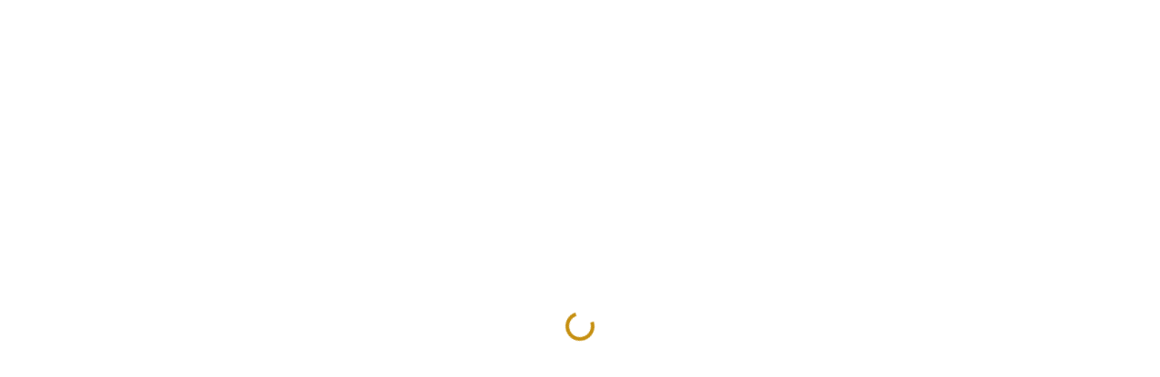

--- FILE ---
content_type: text/html; charset=UTF-8
request_url: https://www.jacobabshire.com/tag/transformation/
body_size: 18811
content:
<!doctype html>
<html lang="en-US">

<head>
  <meta charset="UTF-8">
  <meta name="viewport" content="width=device-width, initial-scale=1">
  <link rel="profile" href="https://gmpg.org/xfn/11">
  <link rel="preconnect" href="https://fonts.googleapis.com">
<link rel="preconnect" href="https://fonts.gstatic.com" crossorigin>
<meta name='robots' content='index, follow, max-image-preview:large, max-snippet:-1, max-video-preview:-1' />

	<!-- This site is optimized with the Yoast SEO plugin v26.8 - https://yoast.com/product/yoast-seo-wordpress/ -->
	<title>transformation Archives - Jacob Abshire</title>
	<link rel="canonical" href="https://www.jacobabshire.com/tag/transformation/" />
	<meta property="og:locale" content="en_US" />
	<meta property="og:type" content="article" />
	<meta property="og:title" content="transformation Archives - Jacob Abshire" />
	<meta property="og:url" content="https://www.jacobabshire.com/tag/transformation/" />
	<meta property="og:site_name" content="Jacob Abshire" />
	<meta name="twitter:card" content="summary_large_image" />
	<meta name="twitter:site" content="@aliasbdi" />
	<script type="application/ld+json" class="yoast-schema-graph">{"@context":"https://schema.org","@graph":[{"@type":"CollectionPage","@id":"https://www.jacobabshire.com/tag/transformation/","url":"https://www.jacobabshire.com/tag/transformation/","name":"transformation Archives - Jacob Abshire","isPartOf":{"@id":"https://www.jacobabshire.com/#website"},"primaryImageOfPage":{"@id":"https://www.jacobabshire.com/tag/transformation/#primaryimage"},"image":{"@id":"https://www.jacobabshire.com/tag/transformation/#primaryimage"},"thumbnailUrl":"https://www.jacobabshire.com/wp-content/uploads/2024/03/mental-gym.jpg","breadcrumb":{"@id":"https://www.jacobabshire.com/tag/transformation/#breadcrumb"},"inLanguage":"en-US"},{"@type":"ImageObject","inLanguage":"en-US","@id":"https://www.jacobabshire.com/tag/transformation/#primaryimage","url":"https://www.jacobabshire.com/wp-content/uploads/2024/03/mental-gym.jpg","contentUrl":"https://www.jacobabshire.com/wp-content/uploads/2024/03/mental-gym.jpg","width":1920,"height":1080},{"@type":"BreadcrumbList","@id":"https://www.jacobabshire.com/tag/transformation/#breadcrumb","itemListElement":[{"@type":"ListItem","position":1,"name":"Home","item":"https://www.jacobabshire.com/"},{"@type":"ListItem","position":2,"name":"transformation"}]},{"@type":"WebSite","@id":"https://www.jacobabshire.com/#website","url":"https://www.jacobabshire.com/","name":"Jacob Abshire","description":"Creatively making disciples.","publisher":{"@id":"https://www.jacobabshire.com/#/schema/person/e004a7d120c12fe5bca12dfa38ac8dc9"},"potentialAction":[{"@type":"SearchAction","target":{"@type":"EntryPoint","urlTemplate":"https://www.jacobabshire.com/?s={search_term_string}"},"query-input":{"@type":"PropertyValueSpecification","valueRequired":true,"valueName":"search_term_string"}}],"inLanguage":"en-US"},{"@type":["Person","Organization"],"@id":"https://www.jacobabshire.com/#/schema/person/e004a7d120c12fe5bca12dfa38ac8dc9","name":"Jacob Abshire","image":{"@type":"ImageObject","inLanguage":"en-US","@id":"https://www.jacobabshire.com/#/schema/person/image/","url":"https://www.jacobabshire.com/wp-content/uploads/2021/11/CDM.gif","contentUrl":"https://www.jacobabshire.com/wp-content/uploads/2021/11/CDM.gif","width":500,"height":500,"caption":"Jacob Abshire"},"logo":{"@id":"https://www.jacobabshire.com/#/schema/person/image/"},"description":"Jacob Abshire is a web creative, a theological student, and a church enthusiast, but not a very good dancer. To put more than 15 years of experience to work, he formed Resolute Creative, an agency aimed at making bold web solutions. However, with his wife and four children, he pursues his deeper interest of serving the church as a ministry leader and Christian author (Forgiveness and Faith). His self-disclosed passion is to \"bring others closer to the God's word in order to find the riches of God’s truth and the glory of God’s Son.\"","sameAs":["http://www.jacobabshire.com","https://www.facebook.com/jacob.abshire","http://instagram.com/aliasbdi","https://www.linkedin.com/in/jacobabshire","https://x.com/https://twitter.com/aliasbdi"]}]}</script>
	<!-- / Yoast SEO plugin. -->


<link rel='dns-prefetch' href='//www.googletagmanager.com' />
<link rel='dns-prefetch' href='//use.typekit.net' />
<link rel='dns-prefetch' href='//fonts.googleapis.com' />
<link rel="alternate" type="application/rss+xml" title="Jacob Abshire &raquo; Feed" href="https://www.jacobabshire.com/feed/" />
<link rel="alternate" type="application/rss+xml" title="Jacob Abshire &raquo; Comments Feed" href="https://www.jacobabshire.com/comments/feed/" />
<link rel="alternate" type="application/rss+xml" title="Jacob Abshire &raquo; transformation Tag Feed" href="https://www.jacobabshire.com/tag/transformation/feed/" />
<style id='wp-img-auto-sizes-contain-inline-css'>
img:is([sizes=auto i],[sizes^="auto," i]){contain-intrinsic-size:3000px 1500px}
/*# sourceURL=wp-img-auto-sizes-contain-inline-css */
</style>
<style id='wp-emoji-styles-inline-css'>

	img.wp-smiley, img.emoji {
		display: inline !important;
		border: none !important;
		box-shadow: none !important;
		height: 1em !important;
		width: 1em !important;
		margin: 0 0.07em !important;
		vertical-align: -0.1em !important;
		background: none !important;
		padding: 0 !important;
	}
/*# sourceURL=wp-emoji-styles-inline-css */
</style>
<style id='wp-block-library-inline-css'>
:root{--wp-block-synced-color:#7a00df;--wp-block-synced-color--rgb:122,0,223;--wp-bound-block-color:var(--wp-block-synced-color);--wp-editor-canvas-background:#ddd;--wp-admin-theme-color:#007cba;--wp-admin-theme-color--rgb:0,124,186;--wp-admin-theme-color-darker-10:#006ba1;--wp-admin-theme-color-darker-10--rgb:0,107,160.5;--wp-admin-theme-color-darker-20:#005a87;--wp-admin-theme-color-darker-20--rgb:0,90,135;--wp-admin-border-width-focus:2px}@media (min-resolution:192dpi){:root{--wp-admin-border-width-focus:1.5px}}.wp-element-button{cursor:pointer}:root .has-very-light-gray-background-color{background-color:#eee}:root .has-very-dark-gray-background-color{background-color:#313131}:root .has-very-light-gray-color{color:#eee}:root .has-very-dark-gray-color{color:#313131}:root .has-vivid-green-cyan-to-vivid-cyan-blue-gradient-background{background:linear-gradient(135deg,#00d084,#0693e3)}:root .has-purple-crush-gradient-background{background:linear-gradient(135deg,#34e2e4,#4721fb 50%,#ab1dfe)}:root .has-hazy-dawn-gradient-background{background:linear-gradient(135deg,#faaca8,#dad0ec)}:root .has-subdued-olive-gradient-background{background:linear-gradient(135deg,#fafae1,#67a671)}:root .has-atomic-cream-gradient-background{background:linear-gradient(135deg,#fdd79a,#004a59)}:root .has-nightshade-gradient-background{background:linear-gradient(135deg,#330968,#31cdcf)}:root .has-midnight-gradient-background{background:linear-gradient(135deg,#020381,#2874fc)}:root{--wp--preset--font-size--normal:16px;--wp--preset--font-size--huge:42px}.has-regular-font-size{font-size:1em}.has-larger-font-size{font-size:2.625em}.has-normal-font-size{font-size:var(--wp--preset--font-size--normal)}.has-huge-font-size{font-size:var(--wp--preset--font-size--huge)}.has-text-align-center{text-align:center}.has-text-align-left{text-align:left}.has-text-align-right{text-align:right}.has-fit-text{white-space:nowrap!important}#end-resizable-editor-section{display:none}.aligncenter{clear:both}.items-justified-left{justify-content:flex-start}.items-justified-center{justify-content:center}.items-justified-right{justify-content:flex-end}.items-justified-space-between{justify-content:space-between}.screen-reader-text{border:0;clip-path:inset(50%);height:1px;margin:-1px;overflow:hidden;padding:0;position:absolute;width:1px;word-wrap:normal!important}.screen-reader-text:focus{background-color:#ddd;clip-path:none;color:#444;display:block;font-size:1em;height:auto;left:5px;line-height:normal;padding:15px 23px 14px;text-decoration:none;top:5px;width:auto;z-index:100000}html :where(.has-border-color){border-style:solid}html :where([style*=border-top-color]){border-top-style:solid}html :where([style*=border-right-color]){border-right-style:solid}html :where([style*=border-bottom-color]){border-bottom-style:solid}html :where([style*=border-left-color]){border-left-style:solid}html :where([style*=border-width]){border-style:solid}html :where([style*=border-top-width]){border-top-style:solid}html :where([style*=border-right-width]){border-right-style:solid}html :where([style*=border-bottom-width]){border-bottom-style:solid}html :where([style*=border-left-width]){border-left-style:solid}html :where(img[class*=wp-image-]){height:auto;max-width:100%}:where(figure){margin:0 0 1em}html :where(.is-position-sticky){--wp-admin--admin-bar--position-offset:var(--wp-admin--admin-bar--height,0px)}@media screen and (max-width:600px){html :where(.is-position-sticky){--wp-admin--admin-bar--position-offset:0px}}

/*# sourceURL=wp-block-library-inline-css */
</style><style id='wp-block-image-inline-css'>
.wp-block-image>a,.wp-block-image>figure>a{display:inline-block}.wp-block-image img{box-sizing:border-box;height:auto;max-width:100%;vertical-align:bottom}@media not (prefers-reduced-motion){.wp-block-image img.hide{visibility:hidden}.wp-block-image img.show{animation:show-content-image .4s}}.wp-block-image[style*=border-radius] img,.wp-block-image[style*=border-radius]>a{border-radius:inherit}.wp-block-image.has-custom-border img{box-sizing:border-box}.wp-block-image.aligncenter{text-align:center}.wp-block-image.alignfull>a,.wp-block-image.alignwide>a{width:100%}.wp-block-image.alignfull img,.wp-block-image.alignwide img{height:auto;width:100%}.wp-block-image .aligncenter,.wp-block-image .alignleft,.wp-block-image .alignright,.wp-block-image.aligncenter,.wp-block-image.alignleft,.wp-block-image.alignright{display:table}.wp-block-image .aligncenter>figcaption,.wp-block-image .alignleft>figcaption,.wp-block-image .alignright>figcaption,.wp-block-image.aligncenter>figcaption,.wp-block-image.alignleft>figcaption,.wp-block-image.alignright>figcaption{caption-side:bottom;display:table-caption}.wp-block-image .alignleft{float:left;margin:.5em 1em .5em 0}.wp-block-image .alignright{float:right;margin:.5em 0 .5em 1em}.wp-block-image .aligncenter{margin-left:auto;margin-right:auto}.wp-block-image :where(figcaption){margin-bottom:1em;margin-top:.5em}.wp-block-image.is-style-circle-mask img{border-radius:9999px}@supports ((-webkit-mask-image:none) or (mask-image:none)) or (-webkit-mask-image:none){.wp-block-image.is-style-circle-mask img{border-radius:0;-webkit-mask-image:url('data:image/svg+xml;utf8,<svg viewBox="0 0 100 100" xmlns="http://www.w3.org/2000/svg"><circle cx="50" cy="50" r="50"/></svg>');mask-image:url('data:image/svg+xml;utf8,<svg viewBox="0 0 100 100" xmlns="http://www.w3.org/2000/svg"><circle cx="50" cy="50" r="50"/></svg>');mask-mode:alpha;-webkit-mask-position:center;mask-position:center;-webkit-mask-repeat:no-repeat;mask-repeat:no-repeat;-webkit-mask-size:contain;mask-size:contain}}:root :where(.wp-block-image.is-style-rounded img,.wp-block-image .is-style-rounded img){border-radius:9999px}.wp-block-image figure{margin:0}.wp-lightbox-container{display:flex;flex-direction:column;position:relative}.wp-lightbox-container img{cursor:zoom-in}.wp-lightbox-container img:hover+button{opacity:1}.wp-lightbox-container button{align-items:center;backdrop-filter:blur(16px) saturate(180%);background-color:#5a5a5a40;border:none;border-radius:4px;cursor:zoom-in;display:flex;height:20px;justify-content:center;opacity:0;padding:0;position:absolute;right:16px;text-align:center;top:16px;width:20px;z-index:100}@media not (prefers-reduced-motion){.wp-lightbox-container button{transition:opacity .2s ease}}.wp-lightbox-container button:focus-visible{outline:3px auto #5a5a5a40;outline:3px auto -webkit-focus-ring-color;outline-offset:3px}.wp-lightbox-container button:hover{cursor:pointer;opacity:1}.wp-lightbox-container button:focus{opacity:1}.wp-lightbox-container button:focus,.wp-lightbox-container button:hover,.wp-lightbox-container button:not(:hover):not(:active):not(.has-background){background-color:#5a5a5a40;border:none}.wp-lightbox-overlay{box-sizing:border-box;cursor:zoom-out;height:100vh;left:0;overflow:hidden;position:fixed;top:0;visibility:hidden;width:100%;z-index:100000}.wp-lightbox-overlay .close-button{align-items:center;cursor:pointer;display:flex;justify-content:center;min-height:40px;min-width:40px;padding:0;position:absolute;right:calc(env(safe-area-inset-right) + 16px);top:calc(env(safe-area-inset-top) + 16px);z-index:5000000}.wp-lightbox-overlay .close-button:focus,.wp-lightbox-overlay .close-button:hover,.wp-lightbox-overlay .close-button:not(:hover):not(:active):not(.has-background){background:none;border:none}.wp-lightbox-overlay .lightbox-image-container{height:var(--wp--lightbox-container-height);left:50%;overflow:hidden;position:absolute;top:50%;transform:translate(-50%,-50%);transform-origin:top left;width:var(--wp--lightbox-container-width);z-index:9999999999}.wp-lightbox-overlay .wp-block-image{align-items:center;box-sizing:border-box;display:flex;height:100%;justify-content:center;margin:0;position:relative;transform-origin:0 0;width:100%;z-index:3000000}.wp-lightbox-overlay .wp-block-image img{height:var(--wp--lightbox-image-height);min-height:var(--wp--lightbox-image-height);min-width:var(--wp--lightbox-image-width);width:var(--wp--lightbox-image-width)}.wp-lightbox-overlay .wp-block-image figcaption{display:none}.wp-lightbox-overlay button{background:none;border:none}.wp-lightbox-overlay .scrim{background-color:#fff;height:100%;opacity:.9;position:absolute;width:100%;z-index:2000000}.wp-lightbox-overlay.active{visibility:visible}@media not (prefers-reduced-motion){.wp-lightbox-overlay.active{animation:turn-on-visibility .25s both}.wp-lightbox-overlay.active img{animation:turn-on-visibility .35s both}.wp-lightbox-overlay.show-closing-animation:not(.active){animation:turn-off-visibility .35s both}.wp-lightbox-overlay.show-closing-animation:not(.active) img{animation:turn-off-visibility .25s both}.wp-lightbox-overlay.zoom.active{animation:none;opacity:1;visibility:visible}.wp-lightbox-overlay.zoom.active .lightbox-image-container{animation:lightbox-zoom-in .4s}.wp-lightbox-overlay.zoom.active .lightbox-image-container img{animation:none}.wp-lightbox-overlay.zoom.active .scrim{animation:turn-on-visibility .4s forwards}.wp-lightbox-overlay.zoom.show-closing-animation:not(.active){animation:none}.wp-lightbox-overlay.zoom.show-closing-animation:not(.active) .lightbox-image-container{animation:lightbox-zoom-out .4s}.wp-lightbox-overlay.zoom.show-closing-animation:not(.active) .lightbox-image-container img{animation:none}.wp-lightbox-overlay.zoom.show-closing-animation:not(.active) .scrim{animation:turn-off-visibility .4s forwards}}@keyframes show-content-image{0%{visibility:hidden}99%{visibility:hidden}to{visibility:visible}}@keyframes turn-on-visibility{0%{opacity:0}to{opacity:1}}@keyframes turn-off-visibility{0%{opacity:1;visibility:visible}99%{opacity:0;visibility:visible}to{opacity:0;visibility:hidden}}@keyframes lightbox-zoom-in{0%{transform:translate(calc((-100vw + var(--wp--lightbox-scrollbar-width))/2 + var(--wp--lightbox-initial-left-position)),calc(-50vh + var(--wp--lightbox-initial-top-position))) scale(var(--wp--lightbox-scale))}to{transform:translate(-50%,-50%) scale(1)}}@keyframes lightbox-zoom-out{0%{transform:translate(-50%,-50%) scale(1);visibility:visible}99%{visibility:visible}to{transform:translate(calc((-100vw + var(--wp--lightbox-scrollbar-width))/2 + var(--wp--lightbox-initial-left-position)),calc(-50vh + var(--wp--lightbox-initial-top-position))) scale(var(--wp--lightbox-scale));visibility:hidden}}
/*# sourceURL=https://www.jacobabshire.com/wp-includes/blocks/image/style.min.css */
</style>
<style id='wp-block-search-inline-css'>
.wp-block-search__button{margin-left:10px;word-break:normal}.wp-block-search__button.has-icon{line-height:0}.wp-block-search__button svg{height:1.25em;min-height:24px;min-width:24px;width:1.25em;fill:currentColor;vertical-align:text-bottom}:where(.wp-block-search__button){border:1px solid #ccc;padding:6px 10px}.wp-block-search__inside-wrapper{display:flex;flex:auto;flex-wrap:nowrap;max-width:100%}.wp-block-search__label{width:100%}.wp-block-search.wp-block-search__button-only .wp-block-search__button{box-sizing:border-box;display:flex;flex-shrink:0;justify-content:center;margin-left:0;max-width:100%}.wp-block-search.wp-block-search__button-only .wp-block-search__inside-wrapper{min-width:0!important;transition-property:width}.wp-block-search.wp-block-search__button-only .wp-block-search__input{flex-basis:100%;transition-duration:.3s}.wp-block-search.wp-block-search__button-only.wp-block-search__searchfield-hidden,.wp-block-search.wp-block-search__button-only.wp-block-search__searchfield-hidden .wp-block-search__inside-wrapper{overflow:hidden}.wp-block-search.wp-block-search__button-only.wp-block-search__searchfield-hidden .wp-block-search__input{border-left-width:0!important;border-right-width:0!important;flex-basis:0;flex-grow:0;margin:0;min-width:0!important;padding-left:0!important;padding-right:0!important;width:0!important}:where(.wp-block-search__input){appearance:none;border:1px solid #949494;flex-grow:1;font-family:inherit;font-size:inherit;font-style:inherit;font-weight:inherit;letter-spacing:inherit;line-height:inherit;margin-left:0;margin-right:0;min-width:3rem;padding:8px;text-decoration:unset!important;text-transform:inherit}:where(.wp-block-search__button-inside .wp-block-search__inside-wrapper){background-color:#fff;border:1px solid #949494;box-sizing:border-box;padding:4px}:where(.wp-block-search__button-inside .wp-block-search__inside-wrapper) .wp-block-search__input{border:none;border-radius:0;padding:0 4px}:where(.wp-block-search__button-inside .wp-block-search__inside-wrapper) .wp-block-search__input:focus{outline:none}:where(.wp-block-search__button-inside .wp-block-search__inside-wrapper) :where(.wp-block-search__button){padding:4px 8px}.wp-block-search.aligncenter .wp-block-search__inside-wrapper{margin:auto}.wp-block[data-align=right] .wp-block-search.wp-block-search__button-only .wp-block-search__inside-wrapper{float:right}
/*# sourceURL=https://www.jacobabshire.com/wp-includes/blocks/search/style.min.css */
</style>
<style id='wp-block-columns-inline-css'>
.wp-block-columns{box-sizing:border-box;display:flex;flex-wrap:wrap!important}@media (min-width:782px){.wp-block-columns{flex-wrap:nowrap!important}}.wp-block-columns{align-items:normal!important}.wp-block-columns.are-vertically-aligned-top{align-items:flex-start}.wp-block-columns.are-vertically-aligned-center{align-items:center}.wp-block-columns.are-vertically-aligned-bottom{align-items:flex-end}@media (max-width:781px){.wp-block-columns:not(.is-not-stacked-on-mobile)>.wp-block-column{flex-basis:100%!important}}@media (min-width:782px){.wp-block-columns:not(.is-not-stacked-on-mobile)>.wp-block-column{flex-basis:0;flex-grow:1}.wp-block-columns:not(.is-not-stacked-on-mobile)>.wp-block-column[style*=flex-basis]{flex-grow:0}}.wp-block-columns.is-not-stacked-on-mobile{flex-wrap:nowrap!important}.wp-block-columns.is-not-stacked-on-mobile>.wp-block-column{flex-basis:0;flex-grow:1}.wp-block-columns.is-not-stacked-on-mobile>.wp-block-column[style*=flex-basis]{flex-grow:0}:where(.wp-block-columns){margin-bottom:1.75em}:where(.wp-block-columns.has-background){padding:1.25em 2.375em}.wp-block-column{flex-grow:1;min-width:0;overflow-wrap:break-word;word-break:break-word}.wp-block-column.is-vertically-aligned-top{align-self:flex-start}.wp-block-column.is-vertically-aligned-center{align-self:center}.wp-block-column.is-vertically-aligned-bottom{align-self:flex-end}.wp-block-column.is-vertically-aligned-stretch{align-self:stretch}.wp-block-column.is-vertically-aligned-bottom,.wp-block-column.is-vertically-aligned-center,.wp-block-column.is-vertically-aligned-top{width:100%}
/*# sourceURL=https://www.jacobabshire.com/wp-includes/blocks/columns/style.min.css */
</style>
<style id='wp-block-paragraph-inline-css'>
.is-small-text{font-size:.875em}.is-regular-text{font-size:1em}.is-large-text{font-size:2.25em}.is-larger-text{font-size:3em}.has-drop-cap:not(:focus):first-letter{float:left;font-size:8.4em;font-style:normal;font-weight:100;line-height:.68;margin:.05em .1em 0 0;text-transform:uppercase}body.rtl .has-drop-cap:not(:focus):first-letter{float:none;margin-left:.1em}p.has-drop-cap.has-background{overflow:hidden}:root :where(p.has-background){padding:1.25em 2.375em}:where(p.has-text-color:not(.has-link-color)) a{color:inherit}p.has-text-align-left[style*="writing-mode:vertical-lr"],p.has-text-align-right[style*="writing-mode:vertical-rl"]{rotate:180deg}
/*# sourceURL=https://www.jacobabshire.com/wp-includes/blocks/paragraph/style.min.css */
</style>
<style id='global-styles-inline-css'>
:root{--wp--preset--aspect-ratio--square: 1;--wp--preset--aspect-ratio--4-3: 4/3;--wp--preset--aspect-ratio--3-4: 3/4;--wp--preset--aspect-ratio--3-2: 3/2;--wp--preset--aspect-ratio--2-3: 2/3;--wp--preset--aspect-ratio--16-9: 16/9;--wp--preset--aspect-ratio--9-16: 9/16;--wp--preset--color--black: #000000;--wp--preset--color--cyan-bluish-gray: #abb8c3;--wp--preset--color--white: #ffffff;--wp--preset--color--pale-pink: #f78da7;--wp--preset--color--vivid-red: #cf2e2e;--wp--preset--color--luminous-vivid-orange: #ff6900;--wp--preset--color--luminous-vivid-amber: #fcb900;--wp--preset--color--light-green-cyan: #7bdcb5;--wp--preset--color--vivid-green-cyan: #00d084;--wp--preset--color--pale-cyan-blue: #8ed1fc;--wp--preset--color--vivid-cyan-blue: #0693e3;--wp--preset--color--vivid-purple: #9b51e0;--wp--preset--color--primary: var(--bs-primary);--wp--preset--color--secondary: var(--bs-secondary);--wp--preset--color--success: var(--bs-success);--wp--preset--color--info: var(--bs-info);--wp--preset--color--warning: var(--bs-warning);--wp--preset--color--danger: var(--bs-danger);--wp--preset--color--light: var(--bs-light);--wp--preset--color--dark: var(--bs-dark);--wp--preset--color--gray-100: var(--bs-gray-100);--wp--preset--color--gray-200: var(--bs-gray-200);--wp--preset--color--gray-300: var(--bs-gray-300);--wp--preset--color--gray-400: var(--bs-gray-400);--wp--preset--color--gray-500: var(--bs-gray-500);--wp--preset--color--gray-600: var(--bs-gray-600);--wp--preset--color--gray-700: var(--bs-gray-700);--wp--preset--color--gray-800: var(--bs-gray-800);--wp--preset--color--gray-900: var(--bs-gray-900);--wp--preset--gradient--vivid-cyan-blue-to-vivid-purple: linear-gradient(135deg,rgb(6,147,227) 0%,rgb(155,81,224) 100%);--wp--preset--gradient--light-green-cyan-to-vivid-green-cyan: linear-gradient(135deg,rgb(122,220,180) 0%,rgb(0,208,130) 100%);--wp--preset--gradient--luminous-vivid-amber-to-luminous-vivid-orange: linear-gradient(135deg,rgb(252,185,0) 0%,rgb(255,105,0) 100%);--wp--preset--gradient--luminous-vivid-orange-to-vivid-red: linear-gradient(135deg,rgb(255,105,0) 0%,rgb(207,46,46) 100%);--wp--preset--gradient--very-light-gray-to-cyan-bluish-gray: linear-gradient(135deg,rgb(238,238,238) 0%,rgb(169,184,195) 100%);--wp--preset--gradient--cool-to-warm-spectrum: linear-gradient(135deg,rgb(74,234,220) 0%,rgb(151,120,209) 20%,rgb(207,42,186) 40%,rgb(238,44,130) 60%,rgb(251,105,98) 80%,rgb(254,248,76) 100%);--wp--preset--gradient--blush-light-purple: linear-gradient(135deg,rgb(255,206,236) 0%,rgb(152,150,240) 100%);--wp--preset--gradient--blush-bordeaux: linear-gradient(135deg,rgb(254,205,165) 0%,rgb(254,45,45) 50%,rgb(107,0,62) 100%);--wp--preset--gradient--luminous-dusk: linear-gradient(135deg,rgb(255,203,112) 0%,rgb(199,81,192) 50%,rgb(65,88,208) 100%);--wp--preset--gradient--pale-ocean: linear-gradient(135deg,rgb(255,245,203) 0%,rgb(182,227,212) 50%,rgb(51,167,181) 100%);--wp--preset--gradient--electric-grass: linear-gradient(135deg,rgb(202,248,128) 0%,rgb(113,206,126) 100%);--wp--preset--gradient--midnight: linear-gradient(135deg,rgb(2,3,129) 0%,rgb(40,116,252) 100%);--wp--preset--font-size--small: 0.875rem;--wp--preset--font-size--medium: 1.25rem;--wp--preset--font-size--large: 2rem;--wp--preset--font-size--x-large: 3rem;--wp--preset--font-size--normal: 1rem;--wp--preset--spacing--20: 0.44rem;--wp--preset--spacing--30: 0.67rem;--wp--preset--spacing--40: 1rem;--wp--preset--spacing--50: 1.5rem;--wp--preset--spacing--60: 2.25rem;--wp--preset--spacing--70: 3.38rem;--wp--preset--spacing--80: 5.06rem;--wp--preset--shadow--natural: 6px 6px 9px rgba(0, 0, 0, 0.2);--wp--preset--shadow--deep: 12px 12px 50px rgba(0, 0, 0, 0.4);--wp--preset--shadow--sharp: 6px 6px 0px rgba(0, 0, 0, 0.2);--wp--preset--shadow--outlined: 6px 6px 0px -3px rgb(255, 255, 255), 6px 6px rgb(0, 0, 0);--wp--preset--shadow--crisp: 6px 6px 0px rgb(0, 0, 0);}:root { --wp--style--global--content-size: 1140px;--wp--style--global--wide-size: 1320px; }:where(body) { margin: 0; }.wp-site-blocks > .alignleft { float: left; margin-right: 2em; }.wp-site-blocks > .alignright { float: right; margin-left: 2em; }.wp-site-blocks > .aligncenter { justify-content: center; margin-left: auto; margin-right: auto; }:where(.wp-site-blocks) > * { margin-block-start: 24px; margin-block-end: 0; }:where(.wp-site-blocks) > :first-child { margin-block-start: 0; }:where(.wp-site-blocks) > :last-child { margin-block-end: 0; }:root { --wp--style--block-gap: 24px; }:root :where(.is-layout-flow) > :first-child{margin-block-start: 0;}:root :where(.is-layout-flow) > :last-child{margin-block-end: 0;}:root :where(.is-layout-flow) > *{margin-block-start: 24px;margin-block-end: 0;}:root :where(.is-layout-constrained) > :first-child{margin-block-start: 0;}:root :where(.is-layout-constrained) > :last-child{margin-block-end: 0;}:root :where(.is-layout-constrained) > *{margin-block-start: 24px;margin-block-end: 0;}:root :where(.is-layout-flex){gap: 24px;}:root :where(.is-layout-grid){gap: 24px;}.is-layout-flow > .alignleft{float: left;margin-inline-start: 0;margin-inline-end: 2em;}.is-layout-flow > .alignright{float: right;margin-inline-start: 2em;margin-inline-end: 0;}.is-layout-flow > .aligncenter{margin-left: auto !important;margin-right: auto !important;}.is-layout-constrained > .alignleft{float: left;margin-inline-start: 0;margin-inline-end: 2em;}.is-layout-constrained > .alignright{float: right;margin-inline-start: 2em;margin-inline-end: 0;}.is-layout-constrained > .aligncenter{margin-left: auto !important;margin-right: auto !important;}.is-layout-constrained > :where(:not(.alignleft):not(.alignright):not(.alignfull)){max-width: var(--wp--style--global--content-size);margin-left: auto !important;margin-right: auto !important;}.is-layout-constrained > .alignwide{max-width: var(--wp--style--global--wide-size);}body .is-layout-flex{display: flex;}.is-layout-flex{flex-wrap: wrap;align-items: center;}.is-layout-flex > :is(*, div){margin: 0;}body .is-layout-grid{display: grid;}.is-layout-grid > :is(*, div){margin: 0;}body{padding-top: 0px;padding-right: 0px;padding-bottom: 0px;padding-left: 0px;}a:where(:not(.wp-element-button)){text-decoration: underline;}:root :where(.wp-element-button, .wp-block-button__link){background-color: #32373c;border-width: 0;color: #fff;font-family: inherit;font-size: inherit;font-style: inherit;font-weight: inherit;letter-spacing: inherit;line-height: inherit;padding-top: calc(0.667em + 2px);padding-right: calc(1.333em + 2px);padding-bottom: calc(0.667em + 2px);padding-left: calc(1.333em + 2px);text-decoration: none;text-transform: inherit;}.has-black-color{color: var(--wp--preset--color--black) !important;}.has-cyan-bluish-gray-color{color: var(--wp--preset--color--cyan-bluish-gray) !important;}.has-white-color{color: var(--wp--preset--color--white) !important;}.has-pale-pink-color{color: var(--wp--preset--color--pale-pink) !important;}.has-vivid-red-color{color: var(--wp--preset--color--vivid-red) !important;}.has-luminous-vivid-orange-color{color: var(--wp--preset--color--luminous-vivid-orange) !important;}.has-luminous-vivid-amber-color{color: var(--wp--preset--color--luminous-vivid-amber) !important;}.has-light-green-cyan-color{color: var(--wp--preset--color--light-green-cyan) !important;}.has-vivid-green-cyan-color{color: var(--wp--preset--color--vivid-green-cyan) !important;}.has-pale-cyan-blue-color{color: var(--wp--preset--color--pale-cyan-blue) !important;}.has-vivid-cyan-blue-color{color: var(--wp--preset--color--vivid-cyan-blue) !important;}.has-vivid-purple-color{color: var(--wp--preset--color--vivid-purple) !important;}.has-primary-color{color: var(--wp--preset--color--primary) !important;}.has-secondary-color{color: var(--wp--preset--color--secondary) !important;}.has-success-color{color: var(--wp--preset--color--success) !important;}.has-info-color{color: var(--wp--preset--color--info) !important;}.has-warning-color{color: var(--wp--preset--color--warning) !important;}.has-danger-color{color: var(--wp--preset--color--danger) !important;}.has-light-color{color: var(--wp--preset--color--light) !important;}.has-dark-color{color: var(--wp--preset--color--dark) !important;}.has-gray-100-color{color: var(--wp--preset--color--gray-100) !important;}.has-gray-200-color{color: var(--wp--preset--color--gray-200) !important;}.has-gray-300-color{color: var(--wp--preset--color--gray-300) !important;}.has-gray-400-color{color: var(--wp--preset--color--gray-400) !important;}.has-gray-500-color{color: var(--wp--preset--color--gray-500) !important;}.has-gray-600-color{color: var(--wp--preset--color--gray-600) !important;}.has-gray-700-color{color: var(--wp--preset--color--gray-700) !important;}.has-gray-800-color{color: var(--wp--preset--color--gray-800) !important;}.has-gray-900-color{color: var(--wp--preset--color--gray-900) !important;}.has-black-background-color{background-color: var(--wp--preset--color--black) !important;}.has-cyan-bluish-gray-background-color{background-color: var(--wp--preset--color--cyan-bluish-gray) !important;}.has-white-background-color{background-color: var(--wp--preset--color--white) !important;}.has-pale-pink-background-color{background-color: var(--wp--preset--color--pale-pink) !important;}.has-vivid-red-background-color{background-color: var(--wp--preset--color--vivid-red) !important;}.has-luminous-vivid-orange-background-color{background-color: var(--wp--preset--color--luminous-vivid-orange) !important;}.has-luminous-vivid-amber-background-color{background-color: var(--wp--preset--color--luminous-vivid-amber) !important;}.has-light-green-cyan-background-color{background-color: var(--wp--preset--color--light-green-cyan) !important;}.has-vivid-green-cyan-background-color{background-color: var(--wp--preset--color--vivid-green-cyan) !important;}.has-pale-cyan-blue-background-color{background-color: var(--wp--preset--color--pale-cyan-blue) !important;}.has-vivid-cyan-blue-background-color{background-color: var(--wp--preset--color--vivid-cyan-blue) !important;}.has-vivid-purple-background-color{background-color: var(--wp--preset--color--vivid-purple) !important;}.has-primary-background-color{background-color: var(--wp--preset--color--primary) !important;}.has-secondary-background-color{background-color: var(--wp--preset--color--secondary) !important;}.has-success-background-color{background-color: var(--wp--preset--color--success) !important;}.has-info-background-color{background-color: var(--wp--preset--color--info) !important;}.has-warning-background-color{background-color: var(--wp--preset--color--warning) !important;}.has-danger-background-color{background-color: var(--wp--preset--color--danger) !important;}.has-light-background-color{background-color: var(--wp--preset--color--light) !important;}.has-dark-background-color{background-color: var(--wp--preset--color--dark) !important;}.has-gray-100-background-color{background-color: var(--wp--preset--color--gray-100) !important;}.has-gray-200-background-color{background-color: var(--wp--preset--color--gray-200) !important;}.has-gray-300-background-color{background-color: var(--wp--preset--color--gray-300) !important;}.has-gray-400-background-color{background-color: var(--wp--preset--color--gray-400) !important;}.has-gray-500-background-color{background-color: var(--wp--preset--color--gray-500) !important;}.has-gray-600-background-color{background-color: var(--wp--preset--color--gray-600) !important;}.has-gray-700-background-color{background-color: var(--wp--preset--color--gray-700) !important;}.has-gray-800-background-color{background-color: var(--wp--preset--color--gray-800) !important;}.has-gray-900-background-color{background-color: var(--wp--preset--color--gray-900) !important;}.has-black-border-color{border-color: var(--wp--preset--color--black) !important;}.has-cyan-bluish-gray-border-color{border-color: var(--wp--preset--color--cyan-bluish-gray) !important;}.has-white-border-color{border-color: var(--wp--preset--color--white) !important;}.has-pale-pink-border-color{border-color: var(--wp--preset--color--pale-pink) !important;}.has-vivid-red-border-color{border-color: var(--wp--preset--color--vivid-red) !important;}.has-luminous-vivid-orange-border-color{border-color: var(--wp--preset--color--luminous-vivid-orange) !important;}.has-luminous-vivid-amber-border-color{border-color: var(--wp--preset--color--luminous-vivid-amber) !important;}.has-light-green-cyan-border-color{border-color: var(--wp--preset--color--light-green-cyan) !important;}.has-vivid-green-cyan-border-color{border-color: var(--wp--preset--color--vivid-green-cyan) !important;}.has-pale-cyan-blue-border-color{border-color: var(--wp--preset--color--pale-cyan-blue) !important;}.has-vivid-cyan-blue-border-color{border-color: var(--wp--preset--color--vivid-cyan-blue) !important;}.has-vivid-purple-border-color{border-color: var(--wp--preset--color--vivid-purple) !important;}.has-primary-border-color{border-color: var(--wp--preset--color--primary) !important;}.has-secondary-border-color{border-color: var(--wp--preset--color--secondary) !important;}.has-success-border-color{border-color: var(--wp--preset--color--success) !important;}.has-info-border-color{border-color: var(--wp--preset--color--info) !important;}.has-warning-border-color{border-color: var(--wp--preset--color--warning) !important;}.has-danger-border-color{border-color: var(--wp--preset--color--danger) !important;}.has-light-border-color{border-color: var(--wp--preset--color--light) !important;}.has-dark-border-color{border-color: var(--wp--preset--color--dark) !important;}.has-gray-100-border-color{border-color: var(--wp--preset--color--gray-100) !important;}.has-gray-200-border-color{border-color: var(--wp--preset--color--gray-200) !important;}.has-gray-300-border-color{border-color: var(--wp--preset--color--gray-300) !important;}.has-gray-400-border-color{border-color: var(--wp--preset--color--gray-400) !important;}.has-gray-500-border-color{border-color: var(--wp--preset--color--gray-500) !important;}.has-gray-600-border-color{border-color: var(--wp--preset--color--gray-600) !important;}.has-gray-700-border-color{border-color: var(--wp--preset--color--gray-700) !important;}.has-gray-800-border-color{border-color: var(--wp--preset--color--gray-800) !important;}.has-gray-900-border-color{border-color: var(--wp--preset--color--gray-900) !important;}.has-vivid-cyan-blue-to-vivid-purple-gradient-background{background: var(--wp--preset--gradient--vivid-cyan-blue-to-vivid-purple) !important;}.has-light-green-cyan-to-vivid-green-cyan-gradient-background{background: var(--wp--preset--gradient--light-green-cyan-to-vivid-green-cyan) !important;}.has-luminous-vivid-amber-to-luminous-vivid-orange-gradient-background{background: var(--wp--preset--gradient--luminous-vivid-amber-to-luminous-vivid-orange) !important;}.has-luminous-vivid-orange-to-vivid-red-gradient-background{background: var(--wp--preset--gradient--luminous-vivid-orange-to-vivid-red) !important;}.has-very-light-gray-to-cyan-bluish-gray-gradient-background{background: var(--wp--preset--gradient--very-light-gray-to-cyan-bluish-gray) !important;}.has-cool-to-warm-spectrum-gradient-background{background: var(--wp--preset--gradient--cool-to-warm-spectrum) !important;}.has-blush-light-purple-gradient-background{background: var(--wp--preset--gradient--blush-light-purple) !important;}.has-blush-bordeaux-gradient-background{background: var(--wp--preset--gradient--blush-bordeaux) !important;}.has-luminous-dusk-gradient-background{background: var(--wp--preset--gradient--luminous-dusk) !important;}.has-pale-ocean-gradient-background{background: var(--wp--preset--gradient--pale-ocean) !important;}.has-electric-grass-gradient-background{background: var(--wp--preset--gradient--electric-grass) !important;}.has-midnight-gradient-background{background: var(--wp--preset--gradient--midnight) !important;}.has-small-font-size{font-size: var(--wp--preset--font-size--small) !important;}.has-medium-font-size{font-size: var(--wp--preset--font-size--medium) !important;}.has-large-font-size{font-size: var(--wp--preset--font-size--large) !important;}.has-x-large-font-size{font-size: var(--wp--preset--font-size--x-large) !important;}.has-normal-font-size{font-size: var(--wp--preset--font-size--normal) !important;}
/*# sourceURL=global-styles-inline-css */
</style>
<style id='core-block-supports-inline-css'>
.wp-container-core-columns-is-layout-28f84493{flex-wrap:nowrap;}
/*# sourceURL=core-block-supports-inline-css */
</style>

<link rel='stylesheet' id='preloader-css-css' href='https://www.jacobabshire.com/wp-content/plugins/bs-preloader/assets/css/preloader.css?ver=202601091008' media='all' />
<link rel='stylesheet' id='mailerlite_forms.css-css' href='https://www.jacobabshire.com/wp-content/plugins/official-mailerlite-sign-up-forms/assets/css/mailerlite_forms.css?ver=1.7.18' media='all' />
<link rel='stylesheet' id='woocommerce-layout-css' href='https://www.jacobabshire.com/wp-content/plugins/woocommerce/assets/css/woocommerce-layout.css?ver=10.4.3' media='all' />
<link rel='stylesheet' id='woocommerce-smallscreen-css' href='https://www.jacobabshire.com/wp-content/plugins/woocommerce/assets/css/woocommerce-smallscreen.css?ver=10.4.3' media='only screen and (max-width: 768px)' />
<link rel='stylesheet' id='woocommerce-general-css' href='https://www.jacobabshire.com/wp-content/plugins/woocommerce/assets/css/woocommerce.css?ver=10.4.3' media='all' />
<style id='woocommerce-inline-inline-css'>
.woocommerce form .form-row .required { visibility: visible; }
/*# sourceURL=woocommerce-inline-inline-css */
</style>
<link rel='stylesheet' id='wp-components-css' href='https://www.jacobabshire.com/wp-includes/css/dist/components/style.min.css?ver=6.9' media='all' />
<link rel='stylesheet' id='woocommerce_subscriptions_gifting-css' href='https://www.jacobabshire.com/wp-content/plugins/woocommerce-subscriptions/assets/css/gifting/shortcode-checkout.css?ver=10.4.3' media='all' />
<link rel='stylesheet' id='wc-memberships-frontend-css' href='https://www.jacobabshire.com/wp-content/plugins/woocommerce-memberships/assets/css/frontend/wc-memberships-frontend.min.css?ver=1.27.5' media='all' />
<link rel='stylesheet' id='adobe-typekit-css' href='https://use.typekit.net/hra1bbo.css' media='all' />
<link rel='stylesheet' id='bootscore-parent-css' href='https://www.jacobabshire.com/wp-content/themes/bootscore/style.css?ver=1.0' media='all' />
<link rel='stylesheet' id='bootscore-child-css' href='https://www.jacobabshire.com/wp-content/themes/resurge-bootscore/assets/css/_init.css?ver=1.0' media='all' />
<link rel='stylesheet' id='resurge-google-font-merriweather-css' href='https://fonts.googleapis.com/css2?family=Merriweather:ital,opsz,wght@0,18..144,300..900;1,18..144,300..900&#038;display=swap' media='all' />
<link rel='stylesheet' id='main-css' href='https://www.jacobabshire.com/wp-content/themes/bootscore/assets/css/main.css?ver=202512132050' media='all' />
<link rel='stylesheet' id='bootscore-style-css' href='https://www.jacobabshire.com/wp-content/themes/resurge-bootscore/style.css?ver=202512091759' media='all' />
<script src="/cdn-cgi/scripts/7d0fa10a/cloudflare-static/rocket-loader.min.js" data-cf-settings="7ad0f63a82f9f49188d4200e-|49"></script><link rel='stylesheet' id='fontawesome-css' onload="if(media!='all')media='all'" href='https://www.jacobabshire.com/wp-content/themes/bootscore/assets/fontawesome/css/all.min.css?ver=202512132050' media='all' />
<script src="https://www.jacobabshire.com/wp-includes/js/jquery/jquery.min.js?ver=3.7.1" id="jquery-core-js" type="7ad0f63a82f9f49188d4200e-text/javascript"></script>
<script src="https://www.jacobabshire.com/wp-includes/js/jquery/jquery-migrate.min.js?ver=3.4.1" id="jquery-migrate-js" type="7ad0f63a82f9f49188d4200e-text/javascript"></script>
<script src="https://www.jacobabshire.com/wp-content/plugins/woocommerce/assets/js/jquery-blockui/jquery.blockUI.min.js?ver=2.7.0-wc.10.4.3" id="wc-jquery-blockui-js" data-wp-strategy="defer" type="7ad0f63a82f9f49188d4200e-text/javascript"></script>
<script src="https://www.jacobabshire.com/wp-content/plugins/woocommerce/assets/js/js-cookie/js.cookie.min.js?ver=2.1.4-wc.10.4.3" id="wc-js-cookie-js" data-wp-strategy="defer" type="7ad0f63a82f9f49188d4200e-text/javascript"></script>
<script id="WCPAY_ASSETS-js-extra" type="7ad0f63a82f9f49188d4200e-text/javascript">
var wcpayAssets = {"url":"https://www.jacobabshire.com/wp-content/plugins/woocommerce-payments/dist/"};
//# sourceURL=WCPAY_ASSETS-js-extra
</script>
<script id="wc-cart-fragments-js-extra" type="7ad0f63a82f9f49188d4200e-text/javascript">
var wc_cart_fragments_params = {"ajax_url":"/wp-admin/admin-ajax.php","wc_ajax_url":"/?wc-ajax=%%endpoint%%","cart_hash_key":"wc_cart_hash_0e765fdeed4a3da7455cf1b2a2192a16","fragment_name":"wc_fragments_0e765fdeed4a3da7455cf1b2a2192a16","request_timeout":"5000"};
//# sourceURL=wc-cart-fragments-js-extra
</script>
<script src="https://www.jacobabshire.com/wp-content/plugins/woocommerce/assets/js/frontend/cart-fragments.min.js?ver=10.4.3" id="wc-cart-fragments-js" defer data-wp-strategy="defer" type="7ad0f63a82f9f49188d4200e-text/javascript"></script>

<!-- Google tag (gtag.js) snippet added by Site Kit -->
<!-- Google Analytics snippet added by Site Kit -->
<script src="https://www.googletagmanager.com/gtag/js?id=GT-PJ7MB5M" id="google_gtagjs-js" async type="7ad0f63a82f9f49188d4200e-text/javascript"></script>
<script id="google_gtagjs-js-after" type="7ad0f63a82f9f49188d4200e-text/javascript">
window.dataLayer = window.dataLayer || [];function gtag(){dataLayer.push(arguments);}
gtag("set","linker",{"domains":["www.jacobabshire.com"]});
gtag("js", new Date());
gtag("set", "developer_id.dZTNiMT", true);
gtag("config", "GT-PJ7MB5M");
 window._googlesitekit = window._googlesitekit || {}; window._googlesitekit.throttledEvents = []; window._googlesitekit.gtagEvent = (name, data) => { var key = JSON.stringify( { name, data } ); if ( !! window._googlesitekit.throttledEvents[ key ] ) { return; } window._googlesitekit.throttledEvents[ key ] = true; setTimeout( () => { delete window._googlesitekit.throttledEvents[ key ]; }, 5 ); gtag( "event", name, { ...data, event_source: "site-kit" } ); }; 
//# sourceURL=google_gtagjs-js-after
</script>
<link rel="https://api.w.org/" href="https://www.jacobabshire.com/wp-json/" /><link rel="alternate" title="JSON" type="application/json" href="https://www.jacobabshire.com/wp-json/wp/v2/tags/824" /><link rel="EditURI" type="application/rsd+xml" title="RSD" href="https://www.jacobabshire.com/xmlrpc.php?rsd" />
<meta name="generator" content="WordPress 6.9" />
<meta name="generator" content="WooCommerce 10.4.3" />
<meta name="generator" content="Site Kit by Google 1.170.0" />        <!-- MailerLite Universal -->
        <script type="7ad0f63a82f9f49188d4200e-text/javascript">
            (function(w,d,e,u,f,l,n){w[f]=w[f]||function(){(w[f].q=w[f].q||[])
                .push(arguments);},l=d.createElement(e),l.async=1,l.src=u,
                n=d.getElementsByTagName(e)[0],n.parentNode.insertBefore(l,n);})
            (window,document,'script','https://assets.mailerlite.com/js/universal.js','ml');
            ml('account', '228095');
            ml('enablePopups', true);
        </script>
        <!-- End MailerLite Universal -->
        <link rel="icon" href="https://www.jacobabshire.com/wp-content/uploads/2025/10/favicon-32x32-1.png" sizes="32x32" /><link rel="icon" href="https://www.jacobabshire.com/wp-content/uploads/2025/10/favicon-32x32-1.png" sizes="16x16" /><link rel="shortcut icon" href="https://www.jacobabshire.com/wp-content/uploads/2025/10/favicon-32x32-1.png" /><style>:root {--bs-gray-100: #f4f7f9;--bs-gray-100-rgb: 244,247,249;--bs-gray-200: #e6ebec;--bs-gray-200-rgb: 230,235,236;--bs-gray-300: #c7d3d8;--bs-gray-300-rgb: 199,211,216;--bs-gray-400: #a7b2b8;--bs-gray-400-rgb: 167,178,184;--bs-gray-500: #7b868c;--bs-gray-500-rgb: 123,134,140;--bs-gray-600: #586872;--bs-gray-600-rgb: 88,104,114;--bs-gray-700: #455560;--bs-gray-700-rgb: 69,85,96;--bs-gray-800: #2b373d;--bs-gray-800-rgb: 43,55,61;--bs-gray-900: #1f292d;--bs-gray-900-rgb: 31,41,45;--bs-primary: #c69012;--bs-primary-rgb: 198,144,18;--bs-secondary: #36454F;--bs-secondary-rgb: 54,69,79;--bs-success: #4da500;--bs-success-rgb: 77,165,0;--bs-info: #EBC634;--bs-info-rgb: 235,198,52;--bs-warning: #A57C00;--bs-warning-rgb: 165,124,0;--bs-danger: #7e1b1b;--bs-danger-rgb: 126,27,27;--bs-light: #f4f7f9;--bs-light-rgb: 244,247,249;--bs-dark: #1f292d;--bs-dark-rgb: 31,41,45;}.btn-primary { background-color: var(--bs-primary) !important; border-color: var(--bs-primary) !important; color: #fff !important; }.btn-primary:hover, .btn-primary:focus { background-color: var(--bs-primary) !important; border-color: var(--bs-primary) !important; color: #fff !important; filter: brightness(0.9); }.btn-outline-primary { border-color: var(--bs-primary) !important; color: var(--bs-primary) !important; background-color: transparent !important; }.btn-outline-primary:hover, .btn-outline-primary:focus { background-color: var(--bs-primary) !important; border-color: var(--bs-primary) !important; color: #000 !important; filter: brightness(0.9); }.text-primary { color: var(--bs-primary) !important; }.text-primary-hover:hover { color: var(--bs-primary) !important; }.bg-primary { background-color: var(--bs-primary) !important; }.bg-primary-hover:hover { background-color: var(--bs-primary) !important; filter: brightness(0.95); }.bg-primary-subtle { background-color: #f6eedb !important; }.text-primary-emphasis { color: #c69012 !important; }.btn-secondary { background-color: var(--bs-secondary) !important; border-color: var(--bs-secondary) !important; color: #fff !important; }.btn-secondary:hover, .btn-secondary:focus { background-color: var(--bs-secondary) !important; border-color: var(--bs-secondary) !important; color: #fff !important; filter: brightness(0.9); }.btn-outline-secondary { border-color: var(--bs-secondary) !important; color: var(--bs-secondary) !important; background-color: transparent !important; }.btn-outline-secondary:hover, .btn-outline-secondary:focus { background-color: var(--bs-secondary) !important; border-color: var(--bs-secondary) !important; color: #fff !important; filter: brightness(0.9); }.text-secondary { color: var(--bs-secondary) !important; }.text-secondary-hover:hover { color: var(--bs-secondary) !important; }.bg-secondary { background-color: var(--bs-secondary) !important; }.bg-secondary-hover:hover { background-color: var(--bs-secondary) !important; filter: brightness(0.95); }.bg-secondary-subtle { background-color: #e1e3e5 !important; }.text-secondary-emphasis { color: #36454F !important; }.btn-success { background-color: var(--bs-success) !important; border-color: var(--bs-success) !important; color: #fff !important; }.btn-success:hover, .btn-success:focus { background-color: var(--bs-success) !important; border-color: var(--bs-success) !important; color: #fff !important; filter: brightness(0.9); }.btn-outline-success { border-color: var(--bs-success) !important; color: var(--bs-success) !important; background-color: transparent !important; }.btn-outline-success:hover, .btn-outline-success:focus { background-color: var(--bs-success) !important; border-color: var(--bs-success) !important; color: #fff !important; filter: brightness(0.9); }.text-success { color: var(--bs-success) !important; }.text-success-hover:hover { color: var(--bs-success) !important; }.bg-success { background-color: var(--bs-success) !important; }.bg-success-hover:hover { background-color: var(--bs-success) !important; filter: brightness(0.95); }.bg-success-subtle { background-color: #e4f2d9 !important; }.text-success-emphasis { color: #4da500 !important; }.btn-info { background-color: var(--bs-info) !important; border-color: var(--bs-info) !important; color: #fff !important; }.btn-info:hover, .btn-info:focus { background-color: var(--bs-info) !important; border-color: var(--bs-info) !important; color: #fff !important; filter: brightness(0.9); }.btn-outline-info { border-color: var(--bs-info) !important; color: var(--bs-info) !important; background-color: transparent !important; }.btn-outline-info:hover, .btn-outline-info:focus { background-color: var(--bs-info) !important; border-color: var(--bs-info) !important; color: #000 !important; filter: brightness(0.9); }.text-info { color: var(--bs-info) !important; }.text-info-hover:hover { color: var(--bs-info) !important; }.bg-info { background-color: var(--bs-info) !important; }.bg-info-hover:hover { background-color: var(--bs-info) !important; filter: brightness(0.95); }.bg-info-subtle { background-color: #fcf6e1 !important; }.text-info-emphasis { color: #EBC634 !important; }.btn-warning { background-color: var(--bs-warning) !important; border-color: var(--bs-warning) !important; color: #fff !important; }.btn-warning:hover, .btn-warning:focus { background-color: var(--bs-warning) !important; border-color: var(--bs-warning) !important; color: #fff !important; filter: brightness(0.9); }.btn-outline-warning { border-color: var(--bs-warning) !important; color: var(--bs-warning) !important; background-color: transparent !important; }.btn-outline-warning:hover, .btn-outline-warning:focus { background-color: var(--bs-warning) !important; border-color: var(--bs-warning) !important; color: #fff !important; filter: brightness(0.9); }.text-warning { color: var(--bs-warning) !important; }.text-warning-hover:hover { color: var(--bs-warning) !important; }.bg-warning { background-color: var(--bs-warning) !important; }.bg-warning-hover:hover { background-color: var(--bs-warning) !important; filter: brightness(0.95); }.bg-warning-subtle { background-color: #f2ebd9 !important; }.text-warning-emphasis { color: #A57C00 !important; }.btn-danger { background-color: var(--bs-danger) !important; border-color: var(--bs-danger) !important; color: #fff !important; }.btn-danger:hover, .btn-danger:focus { background-color: var(--bs-danger) !important; border-color: var(--bs-danger) !important; color: #fff !important; filter: brightness(0.9); }.btn-outline-danger { border-color: var(--bs-danger) !important; color: var(--bs-danger) !important; background-color: transparent !important; }.btn-outline-danger:hover, .btn-outline-danger:focus { background-color: var(--bs-danger) !important; border-color: var(--bs-danger) !important; color: #fff !important; filter: brightness(0.9); }.text-danger { color: var(--bs-danger) !important; }.text-danger-hover:hover { color: var(--bs-danger) !important; }.bg-danger { background-color: var(--bs-danger) !important; }.bg-danger-hover:hover { background-color: var(--bs-danger) !important; filter: brightness(0.95); }.bg-danger-subtle { background-color: #ecdddd !important; }.text-danger-emphasis { color: #7e1b1b !important; }.btn-light { background-color: var(--bs-light) !important; border-color: var(--bs-light) !important; color: #fff !important; }.btn-light:hover, .btn-light:focus { background-color: var(--bs-light) !important; border-color: var(--bs-light) !important; color: #fff !important; filter: brightness(0.9); }.btn-outline-light { border-color: var(--bs-light) !important; color: var(--bs-light) !important; background-color: transparent !important; }.btn-outline-light:hover, .btn-outline-light:focus { background-color: var(--bs-light) !important; border-color: var(--bs-light) !important; color: #000 !important; filter: brightness(0.9); }.text-light { color: var(--bs-light) !important; }.text-light-hover:hover { color: var(--bs-light) !important; }.bg-light { background-color: var(--bs-light) !important; }.bg-light-hover:hover { background-color: var(--bs-light) !important; filter: brightness(0.95); }.bg-light-subtle { background-color: #fdfefe !important; }.text-light-emphasis { color: #f4f7f9 !important; }.btn-dark { background-color: var(--bs-dark) !important; border-color: var(--bs-dark) !important; color: #fff !important; }.btn-dark:hover, .btn-dark:focus { background-color: var(--bs-dark) !important; border-color: var(--bs-dark) !important; color: #fff !important; filter: brightness(0.9); }.btn-outline-dark { border-color: var(--bs-dark) !important; color: var(--bs-dark) !important; background-color: transparent !important; }.btn-outline-dark:hover, .btn-outline-dark:focus { background-color: var(--bs-dark) !important; border-color: var(--bs-dark) !important; color: #fff !important; filter: brightness(0.9); }.text-dark { color: var(--bs-dark) !important; }.text-dark-hover:hover { color: var(--bs-dark) !important; }.bg-dark { background-color: var(--bs-dark) !important; }.bg-dark-hover:hover { background-color: var(--bs-dark) !important; filter: brightness(0.95); }.bg-dark-subtle { background-color: #dddfe0 !important; }.text-dark-emphasis { color: #1f292d !important; }.btn-outline-gray-100 { border-color: #f4f7f9 !important; color: #f4f7f9 !important; background-color: transparent !important; }.btn-outline-gray-100:hover, .btn-outline-gray-100:focus { background-color: #f4f7f9 !important; border-color: #f4f7f9 !important; color: #000 !important; filter: brightness(0.9); }.bg-gray-100 { background-color: #f4f7f9 !important; }.bg-gray-100-hover:hover { background-color: #f4f7f9 !important; filter: brightness(0.95); }.bg-gray-100-subtle { background-color: #fdfefe !important; }.text-gray-100-emphasis { color: #f4f7f9 !important; }.text-gray-100 { color: #f4f7f9 !important; }.text-gray-100-hover:hover { color: #f4f7f9 !important; }.btn-outline-gray-200 { border-color: #e6ebec !important; color: #e6ebec !important; background-color: transparent !important; }.btn-outline-gray-200:hover, .btn-outline-gray-200:focus { background-color: #e6ebec !important; border-color: #e6ebec !important; color: #000 !important; filter: brightness(0.9); }.bg-gray-200 { background-color: #e6ebec !important; }.bg-gray-200-hover:hover { background-color: #e6ebec !important; filter: brightness(0.95); }.bg-gray-200-subtle { background-color: #fbfcfc !important; }.text-gray-200-emphasis { color: #e6ebec !important; }.text-gray-200 { color: #e6ebec !important; }.text-gray-200-hover:hover { color: #e6ebec !important; }.btn-outline-gray-300 { border-color: #c7d3d8 !important; color: #c7d3d8 !important; background-color: transparent !important; }.btn-outline-gray-300:hover, .btn-outline-gray-300:focus { background-color: #c7d3d8 !important; border-color: #c7d3d8 !important; color: #000 !important; filter: brightness(0.9); }.bg-gray-300 { background-color: #c7d3d8 !important; }.bg-gray-300-hover:hover { background-color: #c7d3d8 !important; filter: brightness(0.95); }.bg-gray-300-subtle { background-color: #f7f8f9 !important; }.text-gray-300-emphasis { color: #c7d3d8 !important; }.text-gray-300 { color: #c7d3d8 !important; }.text-gray-300-hover:hover { color: #c7d3d8 !important; }.btn-outline-gray-400 { border-color: #a7b2b8 !important; color: #a7b2b8 !important; background-color: transparent !important; }.btn-outline-gray-400:hover, .btn-outline-gray-400:focus { background-color: #a7b2b8 !important; border-color: #a7b2b8 !important; color: #000 !important; filter: brightness(0.9); }.bg-gray-400 { background-color: #a7b2b8 !important; }.bg-gray-400-hover:hover { background-color: #a7b2b8 !important; filter: brightness(0.95); }.bg-gray-400-subtle { background-color: #f2f3f4 !important; }.text-gray-400-emphasis { color: #a7b2b8 !important; }.text-gray-400 { color: #a7b2b8 !important; }.text-gray-400-hover:hover { color: #a7b2b8 !important; }.btn-outline-gray-500 { border-color: #7b868c !important; color: #7b868c !important; background-color: transparent !important; }.btn-outline-gray-500:hover, .btn-outline-gray-500:focus { background-color: #7b868c !important; border-color: #7b868c !important; color: #000 !important; filter: brightness(0.9); }.bg-gray-500 { background-color: #7b868c !important; }.bg-gray-500-hover:hover { background-color: #7b868c !important; filter: brightness(0.95); }.bg-gray-500-subtle { background-color: #ebedee !important; }.text-gray-500-emphasis { color: #7b868c !important; }.text-gray-500 { color: #7b868c !important; }.text-gray-500-hover:hover { color: #7b868c !important; }.btn-outline-gray-600 { border-color: #586872 !important; color: #586872 !important; background-color: transparent !important; }.btn-outline-gray-600:hover, .btn-outline-gray-600:focus { background-color: #586872 !important; border-color: #586872 !important; color: #fff !important; filter: brightness(0.9); }.bg-gray-600 { background-color: #586872 !important; }.bg-gray-600-hover:hover { background-color: #586872 !important; filter: brightness(0.95); }.bg-gray-600-subtle { background-color: #e6e8ea !important; }.text-gray-600-emphasis { color: #586872 !important; }.text-gray-600 { color: #586872 !important; }.text-gray-600-hover:hover { color: #586872 !important; }.btn-outline-gray-700 { border-color: #455560 !important; color: #455560 !important; background-color: transparent !important; }.btn-outline-gray-700:hover, .btn-outline-gray-700:focus { background-color: #455560 !important; border-color: #455560 !important; color: #fff !important; filter: brightness(0.9); }.bg-gray-700 { background-color: #455560 !important; }.bg-gray-700-hover:hover { background-color: #455560 !important; filter: brightness(0.95); }.bg-gray-700-subtle { background-color: #e3e6e7 !important; }.text-gray-700-emphasis { color: #455560 !important; }.text-gray-700 { color: #455560 !important; }.text-gray-700-hover:hover { color: #455560 !important; }.btn-outline-gray-800 { border-color: #2b373d !important; color: #2b373d !important; background-color: transparent !important; }.btn-outline-gray-800:hover, .btn-outline-gray-800:focus { background-color: #2b373d !important; border-color: #2b373d !important; color: #fff !important; filter: brightness(0.9); }.bg-gray-800 { background-color: #2b373d !important; }.bg-gray-800-hover:hover { background-color: #2b373d !important; filter: brightness(0.95); }.bg-gray-800-subtle { background-color: #dfe1e2 !important; }.text-gray-800-emphasis { color: #2b373d !important; }.text-gray-800 { color: #2b373d !important; }.text-gray-800-hover:hover { color: #2b373d !important; }.btn-outline-gray-900 { border-color: #1f292d !important; color: #1f292d !important; background-color: transparent !important; }.btn-outline-gray-900:hover, .btn-outline-gray-900:focus { background-color: #1f292d !important; border-color: #1f292d !important; color: #fff !important; filter: brightness(0.9); }.bg-gray-900 { background-color: #1f292d !important; }.bg-gray-900-hover:hover { background-color: #1f292d !important; filter: brightness(0.95); }.bg-gray-900-subtle { background-color: #dddfe0 !important; }.text-gray-900-emphasis { color: #1f292d !important; }.text-gray-900 { color: #1f292d !important; }.text-gray-900-hover:hover { color: #1f292d !important; }.btn-outline-light { border-color: #f4f7f9 !important; color: #f4f7f9 !important; background-color: transparent !important; }.btn-outline-light:hover, .btn-outline-light:focus { background-color: #f4f7f9 !important; border-color: #f4f7f9 !important; color: #000 !important; filter: brightness(0.9); }.bg-light-subtle { background-color: #fdfefe !important; }.text-light-emphasis { color: #f4f7f9 !important; }.btn-outline-dark { border-color: #1f292d !important; color: #1f292d !important; background-color: transparent !important; }.btn-outline-dark:hover, .btn-outline-dark:focus { background-color: #1f292d !important; border-color: #1f292d !important; color: #fff !important; filter: brightness(0.9); }.bg-dark-subtle { background-color: #dddfe0 !important; }.text-dark-emphasis { color: #1f292d !important; }
        .pagination .page-item.active .page-link,
        .page-link.active,
        .active > .page-link,
        .woocommerce nav.woocommerce-pagination ul.page-numbers li span.current,
        .woocommerce nav.woocommerce-pagination ul.page-numbers li a.current {
            background-color: #c69012 !important;
            border-color: #c69012 !important;
            color: #fff !important;
        }
        .pagination .page-item .page-link:hover,
        .woocommerce nav.woocommerce-pagination ul.page-numbers li a:hover {
            background-color: #c69012 !important;
            border-color: #fff !important;
            color: #fff !important;
        }

        .navbar-nav .dropdown-menu.show .dropdown-item:focus,
        .navbar-nav .dropdown-menu.show .dropdown-item:hover {
            background-color: var(--bs-gray-600) !important;
            color: #fff !important;
        }
        .navbar-nav .dropdown-menu.show .dropdown-item.active,
        .navbar-nav .dropdown-menu.show .dropdown-item:active {
            background-color: #c69012 !important;
            color: #fff !important;
        }
        .navbar-nav .dropdown-menu .dropdown-item:hover {
            background-color: #eedeb8 !important;
            color: #fff !important;
        }

        /* Force top-level navbar text color */
        .navbar-nav > .nav-item > .nav-link { color: var(--bs-light) !important; }
        a, a:hover, a:focus { color: var(--bs-primary); }</style>	<noscript><style>.woocommerce-product-gallery{ opacity: 1 !important; }</style></noscript>
	
<div id="preloader" class="bg-body align-items-center justify-content-center position-fixed top-0 end-0 bottom-0 start-0 zi-1070">
  <div id="status" class="spinner-border text-primary" role="status">
        <span class="visually-hidden">Loading...</span>
  </div>
</div>
<link rel='stylesheet' id='wc-blocks-style-css' href='https://www.jacobabshire.com/wp-content/plugins/woocommerce/assets/client/blocks/wc-blocks.css?ver=wc-10.4.3' media='all' />
</head>

<body class="archive tag tag-transformation tag-824 wp-theme-bootscore wp-child-theme-resurge-bootscore theme-bootscore woocommerce-no-js hfeed no-sidebar">


<div id="page" class="site">
  
  <!-- Skip Links -->
  <a class="skip-link visually-hidden-focusable" href="#primary">Skip to content</a>
  <a class="skip-link visually-hidden-focusable" href="#footer">Skip to footer</a>

  <!-- Top Bar Widget -->
    
  
  <header id="masthead" class="sticky-top bg-dark site-header">

        
    <nav id="nav-main" class="navbar navbar-expand-lg navbar-dark">

      <div class="container">
        
                
        <!-- Navbar Brand -->
        <a class="navbar-brand resurge-navbar-brand" href="https://www.jacobabshire.com">
          <img src="https://www.jacobabshire.com/wp-content/uploads/2025/10/cdm-full-white.svg" alt="Jacob Abshire Logo" class="d-td-none">
          <img src="https://www.jacobabshire.com/wp-content/uploads/2025/10/cdm-full-dark.svg" alt="Jacob Abshire Logo" class="d-tl-none">
        </a>  
        
        
        <!-- Offcanvas Navbar -->
        <div class="offcanvas offcanvas-end" tabindex="-1" id="offcanvas-navbar">
          <div class="offcanvas-header ">
            <span class="h5 offcanvas-title">Menu</span>
            <button type="button" class="btn-close text-reset" data-bs-dismiss="offcanvas" aria-label="Close"></button>
          </div>
          <div class="offcanvas-body ">

            <!-- Bootstrap 5 Nav Walker Main Menu -->
            

<ul id="bootscore-navbar" class="navbar-nav ms-auto "><li  id="menu-item-45454" class="menu-item menu-item-type-post_type menu-item-object-page menu-item-has-children dropdown nav-item nav-item-45454"><a href="https://www.jacobabshire.com/shop/" class="nav-link  dropdown-toggle" data-bs-toggle="dropdown" aria-haspopup="true" aria-expanded="false">Shop</a>
<ul class="dropdown-menu  depth_0">
	<li  id="menu-item-45547" class="menu-item menu-item-type-post_type menu-item-object-page nav-item nav-item-45547"><a href="https://www.jacobabshire.com/shop/" class="dropdown-item ">All Products</a></li>
	<li  id="menu-item-45680" class="menu-item menu-item-type-taxonomy menu-item-object-product_cat nav-item nav-item-45680"><a href="https://www.jacobabshire.com/shop/category/books/" class="dropdown-item ">Books</a></li>
	<li  id="menu-item-45549" class="menu-item menu-item-type-taxonomy menu-item-object-product_cat nav-item nav-item-45549"><a href="https://www.jacobabshire.com/shop/category/comics/" class="dropdown-item ">Comics</a></li>
	<li  id="menu-item-45548" class="menu-item menu-item-type-taxonomy menu-item-object-product_cat nav-item nav-item-45548"><a href="https://www.jacobabshire.com/shop/category/wallpapers/" class="dropdown-item ">Wallpapers</a></li>
</ul>
</li>
<li  id="menu-item-6091" class="menu-item menu-item-type-custom menu-item-object-custom menu-item-has-children dropdown nav-item nav-item-6091"><a href="#" class="nav-link  dropdown-toggle" data-bs-toggle="dropdown" aria-haspopup="true" aria-expanded="false">Learn</a>
<ul class="dropdown-menu  depth_0">
	<li  id="menu-item-6092" class="menu-item menu-item-type-taxonomy menu-item-object-category nav-item nav-item-6092"><a href="https://www.jacobabshire.com/topics/church/" class="dropdown-item ">Church</a></li>
	<li  id="menu-item-6104" class="menu-item menu-item-type-taxonomy menu-item-object-category nav-item nav-item-6104"><a href="https://www.jacobabshire.com/topics/teaching/commentary/" class="dropdown-item ">Commentary</a></li>
	<li  id="menu-item-6100" class="menu-item menu-item-type-taxonomy menu-item-object-category nav-item nav-item-6100"><a href="https://www.jacobabshire.com/topics/musings/culture/" class="dropdown-item ">Culture</a></li>
	<li  id="menu-item-6096" class="menu-item menu-item-type-taxonomy menu-item-object-category nav-item nav-item-6096"><a href="https://www.jacobabshire.com/topics/family/" class="dropdown-item ">Family</a></li>
	<li  id="menu-item-6093" class="menu-item menu-item-type-taxonomy menu-item-object-category nav-item nav-item-6093"><a href="https://www.jacobabshire.com/topics/church/leadership/" class="dropdown-item ">Leadership</a></li>
	<li  id="menu-item-6094" class="menu-item menu-item-type-taxonomy menu-item-object-category nav-item nav-item-6094"><a href="https://www.jacobabshire.com/topics/church/christian-living/" class="dropdown-item ">Living</a></li>
	<li  id="menu-item-6097" class="menu-item menu-item-type-taxonomy menu-item-object-category nav-item nav-item-6097"><a href="https://www.jacobabshire.com/topics/family/marriage/" class="dropdown-item ">Marriage</a></li>
	<li  id="menu-item-6099" class="menu-item menu-item-type-taxonomy menu-item-object-category nav-item nav-item-6099"><a href="https://www.jacobabshire.com/topics/musings/" class="dropdown-item ">Musings</a></li>
	<li  id="menu-item-6102" class="menu-item menu-item-type-taxonomy menu-item-object-category nav-item nav-item-6102"><a href="https://www.jacobabshire.com/topics/news/" class="dropdown-item ">News</a></li>
	<li  id="menu-item-6098" class="menu-item menu-item-type-taxonomy menu-item-object-category nav-item nav-item-6098"><a href="https://www.jacobabshire.com/topics/family/parenting/" class="dropdown-item ">Parenting</a></li>
	<li  id="menu-item-6101" class="menu-item menu-item-type-taxonomy menu-item-object-category nav-item nav-item-6101"><a href="https://www.jacobabshire.com/topics/musings/reading/" class="dropdown-item ">Reading</a></li>
	<li  id="menu-item-6095" class="menu-item menu-item-type-taxonomy menu-item-object-category nav-item nav-item-6095"><a href="https://www.jacobabshire.com/topics/church/small-groups/" class="dropdown-item ">Small Groups</a></li>
	<li  id="menu-item-6103" class="menu-item menu-item-type-taxonomy menu-item-object-category nav-item nav-item-6103"><a href="https://www.jacobabshire.com/topics/teaching/" class="dropdown-item ">Teaching</a></li>
	<li  id="menu-item-6105" class="menu-item menu-item-type-taxonomy menu-item-object-category nav-item nav-item-6105"><a href="https://www.jacobabshire.com/topics/teaching/theology/" class="dropdown-item ">Theology</a></li>
	<li  id="menu-item-46647" class="menu-item menu-item-type-post_type menu-item-object-page nav-item nav-item-46647"><a href="https://www.jacobabshire.com/videos/" class="dropdown-item ">Videos</a></li>
</ul>
</li>
<li  id="menu-item-45449" class="menu-item menu-item-type-post_type menu-item-object-page menu-item-has-children dropdown nav-item nav-item-45449"><a href="https://www.jacobabshire.com/about/" class="nav-link  dropdown-toggle" data-bs-toggle="dropdown" aria-haspopup="true" aria-expanded="false">About</a>
<ul class="dropdown-menu  depth_0">
	<li  id="menu-item-45534" class="menu-item menu-item-type-post_type menu-item-object-page nav-item nav-item-45534"><a href="https://www.jacobabshire.com/about/" class="dropdown-item ">About Me</a></li>
	<li  id="menu-item-45453" class="menu-item menu-item-type-post_type menu-item-object-page nav-item nav-item-45453"><a href="https://www.jacobabshire.com/about/creatively-making-disciples/" class="dropdown-item ">Our Mission</a></li>
	<li  id="menu-item-45450" class="menu-item menu-item-type-post_type menu-item-object-page nav-item nav-item-45450"><a href="https://www.jacobabshire.com/about/confession-of-faith/" class="dropdown-item ">Our Beliefs</a></li>
	<li  id="menu-item-45451" class="menu-item menu-item-type-post_type menu-item-object-page nav-item nav-item-45451"><a href="https://www.jacobabshire.com/about/copyright-licensing-usage/" class="dropdown-item ">Copyright &#038; Licensing Usage</a></li>
	<li  id="menu-item-45683" class="menu-item menu-item-type-post_type menu-item-object-page nav-item nav-item-45683"><a href="https://www.jacobabshire.com/membership-plans/" class="dropdown-item ">Membership Plans</a></li>
	<li  id="menu-item-45452" class="menu-item menu-item-type-post_type menu-item-object-page nav-item nav-item-45452"><a href="https://www.jacobabshire.com/contact/" class="dropdown-item ">Contact</a></li>
</ul>
</li>
<li  id="menu-item-46387" class="donate menu-item menu-item-type-post_type menu-item-object-page nav-item nav-item-46387"><a href="https://www.jacobabshire.com/join-the-mission/" class="nav-link ">Donate</a></li>
</ul>
            <!-- Top Nav 2 Widget -->
            
          </div>
        </div>

        <div class="header-actions d-flex align-items-center">

          <!-- Top Nav Widget -->
          
          

<!-- Search toggler -->
  <button class="btn btn-secondary text-white ms-1 ms-md-2 search-toggler" type="button" data-bs-toggle="collapse" data-bs-target="#collapse-search" aria-expanded="false" aria-controls="collapse-search" aria-label="Search toggler">
    <i class="fa-solid fa-magnifying-glass"></i> <span class="visually-hidden-focusable">Search</span>
  </button>

<!-- User toggler -->
    <button class="btn btn-secondary text-white ms-1 ms-md-2 account-toggler" type="button" data-bs-toggle="offcanvas" data-bs-target="#offcanvas-user" aria-controls="offcanvas-user" aria-label="Account toggler">
      <i class="fa-solid fa-user"></i> <span class="visually-hidden-focusable">Account</span>
    </button>
  


<!-- Mini cart toggler -->
  <!-- Add mini-cart toggler -->
  <button class="btn btn-secondary text-white ms-1 ms-md-2 position-relative cart-toggler" type="button" data-bs-toggle="offcanvas" data-bs-target="#offcanvas-cart" aria-controls="offcanvas-cart" aria-label="Cart toggler">
    <div class="d-inline-flex align-items-center">
      <i class="fa-solid fa-bag-shopping"></i> <span class="visually-hidden-focusable">Cart</span>
              <span class="cart-content"></span>
          </div>
  </button>

          <!-- Navbar Toggler -->
          <button class="btn btn-secondary text-white d-lg-none ms-1 ms-md-2 nav-toggler" type="button" data-bs-toggle="offcanvas" data-bs-target="#offcanvas-navbar" aria-controls="offcanvas-navbar" aria-label="Toggle main menu">
            <i class="fa-solid fa-bars"></i> <span class="visually-hidden-focusable">Menu</span>
          </button>
          
          
        </div><!-- .header-actions -->

      </div><!-- .container -->

    </nav><!-- .navbar -->

    

<!-- Collapse Search -->
  <div class="collapse bg-gray-800 shadow-sm position-absolute start-0 end-0 pt-2 pb-1" id="collapse-search">
    <div class="container pb-2">
      <div class="widget top-nav-search"><form novalidate="novalidate" role="search" method="get" action="https://www.jacobabshire.com/" class="wp-block-search__button-outside wp-block-search__text-button wp-block-search"    ><label class="wp-block-search__label" for="wp-block-search__input-1" >Search</label><div class="wp-block-search__inside-wrapper" ><input class="wp-block-search__input form-control" id="wp-block-search__input-1" placeholder="" value="" type="search" name="s" required /><button aria-label="Search" class="wp-block-search__button btn btn-primary px-3 px-lg-5 wp-element-button" type="submit" >Search</button></div></form></div>    </div>
  </div>

    <!-- Offcanvas User and Cart -->
    

<!-- Offcanvas user -->
  <div class="offcanvas offcanvas-end" tabindex="-1" id="offcanvas-user">
    <div class="offcanvas-header ">
      <span class="h5 offcanvas-title">Account</span>
      <button type="button" class="btn-close text-reset" data-bs-dismiss="offcanvas" aria-label="Close"></button>
    </div>
    <div class="offcanvas-body position-relative ">
      <div class="ajax-login-loader position-absolute top-0 end-0 bottom-0 start-0 z-1 align-items-center justify-content-center bg-body">
          <div class="spinner-border text-primary" role="status">
            <span class="visually-hidden">Loading...</span>
          </div>
        </div>      <div class="my-offcanvas-account">
              </div>
    </div>
  </div>
  
<!-- Offcanvas cart -->
  <div class="offcanvas offcanvas-end" tabindex="-1" id="offcanvas-cart">
    <div class="offcanvas-header ">
      <span class="h5 offcanvas-title">Cart</span>
      <button type="button" class="btn-close text-reset" data-bs-dismiss="offcanvas" aria-label="Close"></button>
    </div>
    <div class="offcanvas-body p-0 ">
      <div class="cart-list">
        <div class="widget_shopping_cart_content"></div>
      </div>
    </div>
  </div>

        
  </header><!-- #masthead -->
  
  <div id="content" class="site-content container pt-4 pb-5">
    <div id="primary" class="content-area">

                <header class="pt-5 text-center mb-4">
                        <h6 class="text-uppercase fw-bold ls-3 border-bottom border-dark pb-3 d-inline-block">Topic</h6>
            <h1 class="display-1 text-uppercase fw-bolder ls-2">transformation</h1>
                                </header>

                        <div class="row">
                        <article class="col-12 col-md-6 col-lg-4 mb-4" style="min-height:280px;">
                <a href="https://www.jacobabshire.com/church/christian-living/the-mental-gym-cultivating-a-sensible-mind-through-biblical-discipline/" class="grid-item rounded overflow-hidden text-decoration-none">
    <figure class="grid-item-figure">
                <div class="grid-item-overlay grid-item-overlay-secondary"></div>
        <img width="800" height="450" src="https://www.jacobabshire.com/wp-content/uploads/2024/03/mental-gym-800x450.jpg" class="grid-item-image wp-post-image" alt="" style="" decoding="async" fetchpriority="high" srcset="https://www.jacobabshire.com/wp-content/uploads/2024/03/mental-gym-800x450.jpg 800w, https://www.jacobabshire.com/wp-content/uploads/2024/03/mental-gym-768x432.jpg 768w, https://www.jacobabshire.com/wp-content/uploads/2024/03/mental-gym-1536x864.jpg 1536w, https://www.jacobabshire.com/wp-content/uploads/2024/03/mental-gym.jpg 1920w" sizes="(max-width: 800px) 100vw, 800px" />    </figure>
    <div class="grid-item-content d-flex flex-column w-100 pt-5 px-3 mb-3">
                <h6 class="text-uppercase ls-2 mb-0 text-center">Living</h6>
        <hr class="mx-auto my-2 bg-white border-0" style="width:50px;height:1px;">
        <h1 class="fw-bold fs-4 text-center">The Mental Gym: Cultivating a Sensible Mind through Biblical Discipline</h1>
    </div>
</a>            </article>
                        <article class="col-12 col-md-6 col-lg-4 mb-4" style="min-height:280px;">
                <a href="https://www.jacobabshire.com/teaching/commentary/peculiar-project-gods-choice/" class="grid-item rounded overflow-hidden text-decoration-none">
    <figure class="grid-item-figure">
                <div class="grid-item-overlay grid-item-overlay-secondary"></div>
        <img width="800" height="450" src="https://www.jacobabshire.com/wp-content/uploads/2017/12/gods-renovation-program-800x450.jpg" class="grid-item-image wp-post-image" alt="" style="" decoding="async" srcset="https://www.jacobabshire.com/wp-content/uploads/2017/12/gods-renovation-program-800x450.jpg 800w, https://www.jacobabshire.com/wp-content/uploads/2017/12/gods-renovation-program-768x432.jpg 768w, https://www.jacobabshire.com/wp-content/uploads/2017/12/gods-renovation-program-1024x576.jpg 1024w, https://www.jacobabshire.com/wp-content/uploads/2017/12/gods-renovation-program-300x169.jpg 300w, https://www.jacobabshire.com/wp-content/uploads/2017/12/gods-renovation-program.jpg 1920w" sizes="(max-width: 800px) 100vw, 800px" />    </figure>
    <div class="grid-item-content d-flex flex-column w-100 pt-5 px-3 mb-3">
                <h6 class="text-uppercase ls-2 mb-0 text-center">Commentary</h6>
        <hr class="mx-auto my-2 bg-white border-0" style="width:50px;height:1px;">
        <h1 class="fw-bold fs-4 text-center">The Peculiar Project of God&#8217;s Choice</h1>
    </div>
</a>            </article>
                        <article class="col-12 col-md-6 col-lg-4 mb-4" style="min-height:280px;">
                <a href="https://www.jacobabshire.com/teaching/commentary/personal-possession-gods-spirit/" class="grid-item rounded overflow-hidden text-decoration-none">
    <figure class="grid-item-figure">
                <div class="grid-item-overlay grid-item-overlay-secondary"></div>
        <img width="800" height="450" src="https://www.jacobabshire.com/wp-content/uploads/2017/12/gods-renovation-program-800x450.jpg" class="grid-item-image wp-post-image" alt="" style="" decoding="async" srcset="https://www.jacobabshire.com/wp-content/uploads/2017/12/gods-renovation-program-800x450.jpg 800w, https://www.jacobabshire.com/wp-content/uploads/2017/12/gods-renovation-program-768x432.jpg 768w, https://www.jacobabshire.com/wp-content/uploads/2017/12/gods-renovation-program-1024x576.jpg 1024w, https://www.jacobabshire.com/wp-content/uploads/2017/12/gods-renovation-program-300x169.jpg 300w, https://www.jacobabshire.com/wp-content/uploads/2017/12/gods-renovation-program.jpg 1920w" sizes="(max-width: 800px) 100vw, 800px" />    </figure>
    <div class="grid-item-content d-flex flex-column w-100 pt-5 px-3 mb-3">
                <h6 class="text-uppercase ls-2 mb-0 text-center">Commentary</h6>
        <hr class="mx-auto my-2 bg-white border-0" style="width:50px;height:1px;">
        <h1 class="fw-bold fs-4 text-center">The Personal Possession of God&#8217;s Spirit</h1>
    </div>
</a>            </article>
                    </div>
                
        <div class="entry-footer">
                    </div>

    </div>
</div>



<footer id="footer" class="bootscore-footer">

    
  <div class="bg-body-tertiary pt-5 pb-4 bootscore-footer-columns">
    
        
    <div class="container">  
      
      
      <div class="row">

        <div class="col-6 col-lg-3">
                      <div class="widget footer_widget mb-3"><h2 class="widget-title h5">Resources</h2></div>                  </div>

        <div class="col-6 col-lg-3">
                      <div class="widget footer_widget mb-3"><h2 class="widget-title h5">Topics</h2><div class="menu-topics-container"><ul id="menu-topics" class="menu"><li id="menu-item-40208" class="menu-item menu-item-type-taxonomy menu-item-object-category menu-item-40208"><a href="https://www.jacobabshire.com/topics/teaching/commentary/">Commentary</a></li>
<li id="menu-item-40209" class="menu-item menu-item-type-taxonomy menu-item-object-category menu-item-40209"><a href="https://www.jacobabshire.com/topics/musings/culture/">Culture</a></li>
<li id="menu-item-150" class="menu-item menu-item-type-taxonomy menu-item-object-category menu-item-150"><a href="https://www.jacobabshire.com/topics/church/leadership/">Leadership</a></li>
<li id="menu-item-3373" class="menu-item menu-item-type-taxonomy menu-item-object-category menu-item-3373"><a href="https://www.jacobabshire.com/topics/church/christian-living/">Living</a></li>
<li id="menu-item-40210" class="menu-item menu-item-type-taxonomy menu-item-object-category menu-item-40210"><a href="https://www.jacobabshire.com/topics/family/marriage/">Marriage</a></li>
<li id="menu-item-24" class="menu-item menu-item-type-taxonomy menu-item-object-category menu-item-24"><a href="https://www.jacobabshire.com/topics/musings/">Musings</a></li>
<li id="menu-item-153" class="menu-item menu-item-type-taxonomy menu-item-object-category menu-item-153"><a href="https://www.jacobabshire.com/topics/news/">News</a></li>
<li id="menu-item-3375" class="menu-item menu-item-type-taxonomy menu-item-object-category menu-item-3375"><a href="https://www.jacobabshire.com/topics/family/parenting/">Parenting</a></li>
<li id="menu-item-40211" class="menu-item menu-item-type-taxonomy menu-item-object-category menu-item-40211"><a href="https://www.jacobabshire.com/topics/musings/reading/">Reading</a></li>
<li id="menu-item-3374" class="menu-item menu-item-type-taxonomy menu-item-object-category menu-item-3374"><a href="https://www.jacobabshire.com/topics/teaching/theology/">Theology</a></li>
<li id="menu-item-3372" class="menu-item menu-item-type-taxonomy menu-item-object-category menu-item-3372"><a href="https://www.jacobabshire.com/topics/musings/wallpapers/">Wallpapers</a></li>
</ul></div></div>                  </div>
        
        <div class="col-6 col-lg-3">
                      <div class="widget footer_widget mb-3"><h2 class="widget-title h5">Shop</h2><div class="menu-shop-container"><ul id="menu-shop" class="menu"><li id="menu-item-45464" class="menu-item menu-item-type-post_type menu-item-object-page menu-item-45464"><a href="https://www.jacobabshire.com/account/">Account</a></li>
<li id="menu-item-45467" class="menu-item menu-item-type-post_type menu-item-object-page menu-item-45467"><a href="https://www.jacobabshire.com/shop/">Shop</a></li>
<li id="menu-item-45468" class="menu-item menu-item-type-taxonomy menu-item-object-product_cat menu-item-45468"><a href="https://www.jacobabshire.com/shop/category/wallpapers/">Wallpapers</a></li>
<li id="menu-item-45469" class="menu-item menu-item-type-taxonomy menu-item-object-product_cat menu-item-45469"><a href="https://www.jacobabshire.com/shop/category/comics/">Comics</a></li>
<li id="menu-item-45466" class="menu-item menu-item-type-post_type menu-item-object-page menu-item-45466"><a href="https://www.jacobabshire.com/cart/">Cart</a></li>
<li id="menu-item-45465" class="menu-item menu-item-type-post_type menu-item-object-page menu-item-45465"><a href="https://www.jacobabshire.com/checkout/">Checkout</a></li>
</ul></div></div>                  </div>
        
        <div class="col-6 col-lg-3">
                      <div class="widget footer_widget mb-3"><h2 class="widget-title h5">About</h2><div class="menu-about-container"><ul id="menu-about" class="menu"><li id="menu-item-40206" class="menu-item menu-item-type-post_type menu-item-object-page menu-item-40206"><a href="https://www.jacobabshire.com/about/">Family</a></li>
<li id="menu-item-40203" class="menu-item menu-item-type-post_type menu-item-object-page menu-item-40203"><a href="https://www.jacobabshire.com/about/creatively-making-disciples/">Mission</a></li>
<li id="menu-item-40201" class="menu-item menu-item-type-post_type menu-item-object-page menu-item-40201"><a href="https://www.jacobabshire.com/about/confession-of-faith/">Beliefs</a></li>
<li id="menu-item-40202" class="menu-item menu-item-type-post_type menu-item-object-page menu-item-40202"><a href="https://www.jacobabshire.com/about/copyright-licensing-usage/">Licensing</a></li>
<li id="menu-item-40204" class="menu-item menu-item-type-post_type menu-item-object-page menu-item-40204"><a href="https://www.jacobabshire.com/contact/">Contact</a></li>
</ul></div></div>                  </div>

      </div>
      
      
      <!-- Bootstrap 5 Nav Walker Footer Menu -->
      


            
    </div>
    
        
  </div>

  <div class="bg-body-tertiary text-body-secondary border-top py-2 text-center bootscore-footer-info">
    <div class="container">
      
            
              <div class="widget footer_widget">
<p class="pt-3">© 2006-2022. Truth411.com / Jacob Abshire (www.t411.com, www.truth411.com, and jacobabshire.com). All text on jacobabshire.com, t411.com, and truth411.com may be reproduced and distributed at will, providing text has not been edited and is properly cited.</p>
</div><div class="widget footer_widget">
<div class="wp-block-columns is-layout-flex wp-container-core-columns-is-layout-28f84493 wp-block-columns-is-layout-flex">
<div class="wp-block-column text-start is-layout-flow wp-block-column-is-layout-flow">
<figure class="wp-block-image size-large is-resized pt-3"><img loading="lazy" decoding="async" width="1324" height="180" src="https://www.jacobabshire.com/wp-content/uploads/2022/08/cdm-full-white.svg" alt="" class="wp-image-40326" style="width:300px"/></figure>
</div>



<div class="wp-block-column is-layout-flow wp-block-column-is-layout-flow">
<p class="text-end fs-2"><a href="https://twitter.com/aliasbdi" class="d-inline-block me-2"><i class="fa-brands fa-square-twitter"></i></a><a href="https://www.facebook.com/jacob.abshire" class="d-inline-block me-2"><i class="fa-brands fa-square-facebook"></i></a><a href="https://www.linkedin.com/in/jacobabshire/" class="d-inline-block me-2"><i class="fa-brands fa-linkedin"></i></a></p>
</div>
</div>
</div>            <div class="small bootscore-copyright"><span class="cr-symbol">&copy;</span>&nbsp;2026 Jacob Abshire</div>
    </div>
  </div>

</footer>

<!-- To top button -->
<a href="#" class="btn btn-primary shadow position-fixed zi-1000 top-button" role="button" aria-label="Return to top"><i class="fa-solid fa-chevron-up" aria-hidden="true"></i></a>

</div><!-- #page -->

<script type="speculationrules">
{"prefetch":[{"source":"document","where":{"and":[{"href_matches":"/*"},{"not":{"href_matches":["/wp-*.php","/wp-admin/*","/wp-content/uploads/*","/wp-content/*","/wp-content/plugins/*","/wp-content/themes/resurge-bootscore/*","/wp-content/themes/bootscore/*","/*\\?(.+)"]}},{"not":{"selector_matches":"a[rel~=\"nofollow\"]"}},{"not":{"selector_matches":".no-prefetch, .no-prefetch a"}}]},"eagerness":"conservative"}]}
</script>
    <script type="7ad0f63a82f9f49188d4200e-text/javascript">
    (function() {
        const observer = new MutationObserver(function(mutations, obs) {
            const form = document.querySelector('.woocommerce-form.woocommerce-form-register.register');
            if (form) {
                // Remove any existing _wp_http_referer inputs
                form.querySelectorAll('input[name="_wp_http_referer"]').forEach(function(input){
                    input.remove();
                });

                // Create a new input with current page URL
                const input = document.createElement('input');
                input.type = 'hidden';
                input.name = '_wp_http_referer';
                input.value = window.location.href;
                form.prepend(input);

                // Stop observing once done
                obs.disconnect();
            }
        });

        observer.observe(document.body, { childList: true, subtree: true });
    })();
    </script>
    	<script type="7ad0f63a82f9f49188d4200e-text/javascript">
		(function () {
			var c = document.body.className;
			c = c.replace(/woocommerce-no-js/, 'woocommerce-js');
			document.body.className = c;
		})();
	</script>
	<script src="https://www.jacobabshire.com/wp-content/plugins/bs-preloader/assets/js/preloader.js?ver=202601091008" id="preloader-js-js" type="7ad0f63a82f9f49188d4200e-text/javascript"></script>
<script id="wc-add-to-cart-js-extra" type="7ad0f63a82f9f49188d4200e-text/javascript">
var wc_add_to_cart_params = {"ajax_url":"/wp-admin/admin-ajax.php","wc_ajax_url":"/?wc-ajax=%%endpoint%%","i18n_view_cart":"View cart","cart_url":"https://www.jacobabshire.com/cart/","is_cart":"","cart_redirect_after_add":"no"};
//# sourceURL=wc-add-to-cart-js-extra
</script>
<script src="https://www.jacobabshire.com/wp-content/plugins/woocommerce/assets/js/frontend/add-to-cart.min.js?ver=10.4.3" id="wc-add-to-cart-js" data-wp-strategy="defer" type="7ad0f63a82f9f49188d4200e-text/javascript"></script>
<script id="woocommerce-js-extra" type="7ad0f63a82f9f49188d4200e-text/javascript">
var woocommerce_params = {"ajax_url":"/wp-admin/admin-ajax.php","wc_ajax_url":"/?wc-ajax=%%endpoint%%","i18n_password_show":"Show password","i18n_password_hide":"Hide password"};
//# sourceURL=woocommerce-js-extra
</script>
<script src="https://www.jacobabshire.com/wp-content/plugins/woocommerce/assets/js/frontend/woocommerce.min.js?ver=10.4.3" id="woocommerce-js" data-wp-strategy="defer" type="7ad0f63a82f9f49188d4200e-text/javascript"></script>
<script src="https://www.jacobabshire.com/wp-content/themes/resurge-bootscore/assets/js/resurge.js?ver=1.0" id="resurge-js-js" type="7ad0f63a82f9f49188d4200e-text/javascript"></script>
<script src="https://www.jacobabshire.com/wp-content/themes/bootscore/assets/js/lib/bootstrap.bundle.min.js?ver=202512132050" id="bootstrap-js" type="7ad0f63a82f9f49188d4200e-text/javascript"></script>
<script id="bootscore-script-js-extra" type="7ad0f63a82f9f49188d4200e-text/javascript">
var bootscoreTheme = {"ajaxurl":"https://www.jacobabshire.com/wp-admin/admin-ajax.php"};
//# sourceURL=bootscore-script-js-extra
</script>
<script src="https://www.jacobabshire.com/wp-content/themes/bootscore/assets/js/theme.js?ver=202512132050" id="bootscore-script-js" type="7ad0f63a82f9f49188d4200e-text/javascript"></script>
<script src="https://www.jacobabshire.com/wp-content/themes/bootscore/woocommerce/js/woocommerce.js?ver=202512132050" id="bootscore-wc-script-js" type="7ad0f63a82f9f49188d4200e-text/javascript"></script>
<script src="https://www.jacobabshire.com/wp-includes/js/dist/hooks.min.js?ver=dd5603f07f9220ed27f1" id="wp-hooks-js" type="7ad0f63a82f9f49188d4200e-text/javascript"></script>
<script src="https://www.jacobabshire.com/wp-includes/js/dist/i18n.min.js?ver=c26c3dc7bed366793375" id="wp-i18n-js" type="7ad0f63a82f9f49188d4200e-text/javascript"></script>
<script id="wp-i18n-js-after" type="7ad0f63a82f9f49188d4200e-text/javascript">
wp.i18n.setLocaleData( { 'text direction\u0004ltr': [ 'ltr' ] } );
//# sourceURL=wp-i18n-js-after
</script>
<script src="https://www.jacobabshire.com/wp-content/themes/bootscore/woocommerce/js/ajax-login.js?ver=202512132050" id="bootscore-ajax-login-script-js" type="7ad0f63a82f9f49188d4200e-text/javascript"></script>
<script src="https://www.jacobabshire.com/wp-content/themes/bootscore/woocommerce/js/ajax-cart.js?ver=202512132050" id="bootscore-ajax-cart-script-js" type="7ad0f63a82f9f49188d4200e-text/javascript"></script>
<script src="https://www.jacobabshire.com/wp-content/plugins/woocommerce/assets/js/sourcebuster/sourcebuster.min.js?ver=10.4.3" id="sourcebuster-js-js" type="7ad0f63a82f9f49188d4200e-text/javascript"></script>
<script id="wc-order-attribution-js-extra" type="7ad0f63a82f9f49188d4200e-text/javascript">
var wc_order_attribution = {"params":{"lifetime":1.0e-5,"session":30,"base64":false,"ajaxurl":"https://www.jacobabshire.com/wp-admin/admin-ajax.php","prefix":"wc_order_attribution_","allowTracking":true},"fields":{"source_type":"current.typ","referrer":"current_add.rf","utm_campaign":"current.cmp","utm_source":"current.src","utm_medium":"current.mdm","utm_content":"current.cnt","utm_id":"current.id","utm_term":"current.trm","utm_source_platform":"current.plt","utm_creative_format":"current.fmt","utm_marketing_tactic":"current.tct","session_entry":"current_add.ep","session_start_time":"current_add.fd","session_pages":"session.pgs","session_count":"udata.vst","user_agent":"udata.uag"}};
//# sourceURL=wc-order-attribution-js-extra
</script>
<script src="https://www.jacobabshire.com/wp-content/plugins/woocommerce/assets/js/frontend/order-attribution.min.js?ver=10.4.3" id="wc-order-attribution-js" type="7ad0f63a82f9f49188d4200e-text/javascript"></script>
<script id="googlesitekit-events-provider-woocommerce-js-before" type="7ad0f63a82f9f49188d4200e-text/javascript">
window._googlesitekit.wcdata = window._googlesitekit.wcdata || {};
window._googlesitekit.wcdata.products = [];
window._googlesitekit.wcdata.add_to_cart = null;
window._googlesitekit.wcdata.currency = "USD";
window._googlesitekit.wcdata.eventsToTrack = ["add_to_cart","purchase"];
//# sourceURL=googlesitekit-events-provider-woocommerce-js-before
</script>
<script src="https://www.jacobabshire.com/wp-content/plugins/google-site-kit/dist/assets/js/googlesitekit-events-provider-woocommerce-9717a4b16d0ac7e06633.js" id="googlesitekit-events-provider-woocommerce-js" defer type="7ad0f63a82f9f49188d4200e-text/javascript"></script>
<script src="https://www.jacobabshire.com/wp-content/plugins/google-site-kit/dist/assets/js/googlesitekit-events-provider-wpforms-ed443a3a3d45126a22ce.js" id="googlesitekit-events-provider-wpforms-js" defer type="7ad0f63a82f9f49188d4200e-text/javascript"></script>
<script id="wp-emoji-settings" type="application/json">
{"baseUrl":"https://s.w.org/images/core/emoji/17.0.2/72x72/","ext":".png","svgUrl":"https://s.w.org/images/core/emoji/17.0.2/svg/","svgExt":".svg","source":{"concatemoji":"https://www.jacobabshire.com/wp-includes/js/wp-emoji-release.min.js?ver=6.9"}}
</script>
<script type="7ad0f63a82f9f49188d4200e-module">
/*! This file is auto-generated */
const a=JSON.parse(document.getElementById("wp-emoji-settings").textContent),o=(window._wpemojiSettings=a,"wpEmojiSettingsSupports"),s=["flag","emoji"];function i(e){try{var t={supportTests:e,timestamp:(new Date).valueOf()};sessionStorage.setItem(o,JSON.stringify(t))}catch(e){}}function c(e,t,n){e.clearRect(0,0,e.canvas.width,e.canvas.height),e.fillText(t,0,0);t=new Uint32Array(e.getImageData(0,0,e.canvas.width,e.canvas.height).data);e.clearRect(0,0,e.canvas.width,e.canvas.height),e.fillText(n,0,0);const a=new Uint32Array(e.getImageData(0,0,e.canvas.width,e.canvas.height).data);return t.every((e,t)=>e===a[t])}function p(e,t){e.clearRect(0,0,e.canvas.width,e.canvas.height),e.fillText(t,0,0);var n=e.getImageData(16,16,1,1);for(let e=0;e<n.data.length;e++)if(0!==n.data[e])return!1;return!0}function u(e,t,n,a){switch(t){case"flag":return n(e,"\ud83c\udff3\ufe0f\u200d\u26a7\ufe0f","\ud83c\udff3\ufe0f\u200b\u26a7\ufe0f")?!1:!n(e,"\ud83c\udde8\ud83c\uddf6","\ud83c\udde8\u200b\ud83c\uddf6")&&!n(e,"\ud83c\udff4\udb40\udc67\udb40\udc62\udb40\udc65\udb40\udc6e\udb40\udc67\udb40\udc7f","\ud83c\udff4\u200b\udb40\udc67\u200b\udb40\udc62\u200b\udb40\udc65\u200b\udb40\udc6e\u200b\udb40\udc67\u200b\udb40\udc7f");case"emoji":return!a(e,"\ud83e\u1fac8")}return!1}function f(e,t,n,a){let r;const o=(r="undefined"!=typeof WorkerGlobalScope&&self instanceof WorkerGlobalScope?new OffscreenCanvas(300,150):document.createElement("canvas")).getContext("2d",{willReadFrequently:!0}),s=(o.textBaseline="top",o.font="600 32px Arial",{});return e.forEach(e=>{s[e]=t(o,e,n,a)}),s}function r(e){var t=document.createElement("script");t.src=e,t.defer=!0,document.head.appendChild(t)}a.supports={everything:!0,everythingExceptFlag:!0},new Promise(t=>{let n=function(){try{var e=JSON.parse(sessionStorage.getItem(o));if("object"==typeof e&&"number"==typeof e.timestamp&&(new Date).valueOf()<e.timestamp+604800&&"object"==typeof e.supportTests)return e.supportTests}catch(e){}return null}();if(!n){if("undefined"!=typeof Worker&&"undefined"!=typeof OffscreenCanvas&&"undefined"!=typeof URL&&URL.createObjectURL&&"undefined"!=typeof Blob)try{var e="postMessage("+f.toString()+"("+[JSON.stringify(s),u.toString(),c.toString(),p.toString()].join(",")+"));",a=new Blob([e],{type:"text/javascript"});const r=new Worker(URL.createObjectURL(a),{name:"wpTestEmojiSupports"});return void(r.onmessage=e=>{i(n=e.data),r.terminate(),t(n)})}catch(e){}i(n=f(s,u,c,p))}t(n)}).then(e=>{for(const n in e)a.supports[n]=e[n],a.supports.everything=a.supports.everything&&a.supports[n],"flag"!==n&&(a.supports.everythingExceptFlag=a.supports.everythingExceptFlag&&a.supports[n]);var t;a.supports.everythingExceptFlag=a.supports.everythingExceptFlag&&!a.supports.flag,a.supports.everything||((t=a.source||{}).concatemoji?r(t.concatemoji):t.wpemoji&&t.twemoji&&(r(t.twemoji),r(t.wpemoji)))});
//# sourceURL=https://www.jacobabshire.com/wp-includes/js/wp-emoji-loader.min.js
</script>

<script src="/cdn-cgi/scripts/7d0fa10a/cloudflare-static/rocket-loader.min.js" data-cf-settings="7ad0f63a82f9f49188d4200e-|49" defer></script><script defer src="https://static.cloudflareinsights.com/beacon.min.js/vcd15cbe7772f49c399c6a5babf22c1241717689176015" integrity="sha512-ZpsOmlRQV6y907TI0dKBHq9Md29nnaEIPlkf84rnaERnq6zvWvPUqr2ft8M1aS28oN72PdrCzSjY4U6VaAw1EQ==" data-cf-beacon='{"version":"2024.11.0","token":"88285a5d1fa642f085e0c2b44fc8372c","r":1,"server_timing":{"name":{"cfCacheStatus":true,"cfEdge":true,"cfExtPri":true,"cfL4":true,"cfOrigin":true,"cfSpeedBrain":true},"location_startswith":null}}' crossorigin="anonymous"></script>
</body>

</html>


--- FILE ---
content_type: text/css
request_url: https://www.jacobabshire.com/wp-content/plugins/bs-preloader/assets/css/preloader.css?ver=202601091008
body_size: -244
content:
#preloader {
  display: flex;
  background-color: inherit; /* Fallback for existing overrides in child. Replaced by bg-body class */
}

--- FILE ---
content_type: text/css
request_url: https://www.jacobabshire.com/wp-content/themes/resurge-bootscore/assets/css/_init.css?ver=1.0
body_size: -50
content:

/* imports
/* -------------------------- */

@import url(breadcrumbs.css);
@import url(blockquote.css);
@import url(bullets.css);
@import url(cart.css);
@import url(checkout.css);
@import url(feature.css);
@import url(footer.css);
@import url(grid.css);
@import url(header.css);
@import url(mailerlite.css);
@import url(margins.css);
@import url(mobile.css);
@import url(newsletter.css);
@import url(page.css);
@import url(pagination.css);
@import url(product.css);
@import url(scale.css);
@import url(sidebar.css);
@import url(single.css);
@import url(shop.css);
@import url(text.css);
@import url(wallpaper.css);
@import url(woocommerce.css);


/* headings
/* -------------------------- */

h1, h2, h3, h4, h5, h6 {
    font-family: proxima-nova, system-ui, -apple-system, "Segoe UI", Roboto, "Helvetica Neue", Arial, "Noto Sans", "Liberation Sans", sans-serif, "Apple Color Emoji", "Segoe UI Emoji", "Segoe UI Symbol", "Noto Color Emoji";
}

--- FILE ---
content_type: text/css
request_url: https://www.jacobabshire.com/wp-content/themes/resurge-bootscore/style.css?ver=202512091759
body_size: -160
content:
/*
Theme Name: Resurge Bootscore
Theme URI:  https://jacobabshire.com
Description: Child theme for Bootscore to make Resurge theme.
Author: Jacob Abshire
Author URI: https://jacobabshire.com
Template: bootscore
Version: 1.0.0
*/


/* Import Bootscore parent */
/* @import url("../bootscore/style.css"); */

/* Import your custom CSS */
/* @import url("assets/custom.css"); */

/*

NOTES:
Comment out add_filter() on bootscore/inc/blocks/block-quote.php
*/

--- FILE ---
content_type: text/css
request_url: https://www.jacobabshire.com/wp-content/themes/resurge-bootscore/assets/css/blockquote.css
body_size: 265
content:

/* blockquote
/* -------------------------- */

blockquote {
    border: 0;
    margin: 0 0 1rem; 
}
blockquote p {
    font-family: 'Merriweather', serif;
    font-weight: 300; 
    font-size: (1rem * 1.1);
    line-height: 1.7; 
    color: var(--bs-gray-800);
}

blockquote p:last-child {
    margin-bottom: 0 !important;
}
blockquote > cite { 
    font-family: 'Merriweather', serif;
    font-style: normal;
    color: var(--bs-gray-500);
}	
blockquote > cite:before {
    content: '— ';
}

/* scripture
/* -------------------------- */

blockquote.scripture {
    margin-left: 2rem;
    margin-bottom: 1rem;
}
blockquote.scripture p {
    font-family: 'Merriweather', serif;
    font-weight: 300; 
    line-height: 1.7; 
    font-size: 110%;
    color: var(--bs-gray-700);
}
blockquote.scripture-bold p {
    font-weight:700;
}
blockquote.scripture > cite {
    font-family: 'Merriweather', serif;
    font-style: normal;
    color: var(--bs-gray-500);
    font-size: 90%;
}
blockquote.scripture > cite:before {
    content: '— ';
}

/* bold
/* -------------------------- */

.wp-block-pullquote.bold {
    position: relative;
    padding-top: 2rem;
    padding-bottom: 2rem;
}
.wp-block-pullquote.bold::before,
.wp-block-pullquote.bold::after {
    position: absolute;
    border: 1px solid var(--bs-primary);
    content: ' ';
    width: 15%;
    left: 50%;
    margin-right: -50%;
    transform: translate(-50%, 0);
}
.wp-block-pullquote.bold::before {
    top: 0;
}
.wp-block-pullquote.bold::after {
    bottom: 0;
}
.wp-block-pullquote.bold p {
    line-height: 1.2 !important;
    font-weight: 700 !important;
    font-size: 2.6rem !important;
    font-family: proxima-nova, system-ui, -apple-system, "Segoe UI", Roboto, "Helvetica Neue", Arial, "Noto Sans", "Liberation Sans", sans-serif, "Apple Color Emoji", "Segoe UI Emoji", "Segoe UI Symbol", "Noto Color Emoji" !important;
}
.wp-block-pullquote.bold cite {
    text-transform: uppercase;
    color: var(--var-primary);
    font-size: 80%;
    letter-spacing: 2px;
}
@media (min-width: 768px) {
    .wp-block-pullquote.bold {
        margin-left: -15%;
        margin-right: -15%;
    }
}

--- FILE ---
content_type: text/css
request_url: https://www.jacobabshire.com/wp-content/themes/resurge-bootscore/assets/css/bullets.css
body_size: -35
content:

/* bullet points
/* -------------------------- */

li.ff-sans {
    font-family: var(--bs-body-font-family) !important; 
}
li.fa-check,
li.fa-x {
    list-style: none;
    position: relative;
}
li.fa-check::before,
li.fa-x::before {
    --_fa-family: var(--fa-family, var(--fa-style-family, "Font Awesome 7 Free"));
    -webkit-font-smoothing: antialiased;
    -moz-osx-font-smoothing: grayscale;
    display: var(--fa-display, inline-block);
    font-family: var(--_fa-family);
    font-feature-settings: normal;
    font-style: normal;
    font-synthesis: none;
    font-variant: normal;
    font-weight: var(--fa-style, 900);
    line-height: 1;
    text-align: left;
    text-rendering: auto;
    width: var(--fa-width, 2rem);
}
li.fa-check::before {
    content: "\f00c";
    color: var(--bs-success);
}
li.fa-x::before {
    content: "\f00d"; 
    color: var(--bs-danger);
}


--- FILE ---
content_type: text/css
request_url: https://www.jacobabshire.com/wp-content/themes/resurge-bootscore/assets/css/feature.css
body_size: 87
content:

/* feature
/* -------------------------- */

.feature {
    position: relative;
    display: flex;
    align-items: flex-end;
    justify-content: center;
    background-color: var(--bs-dark);
    min-height: 300px;
}
.feature-full {
    align-items: flex-end;
    min-height: calc(100vh - 80px);
}
.feature-content {
    z-index: 1;
}
.feature-figure {
    position: absolute;
    background-color: var(--bs-dark);
    top: 0;
    left: 0;
    width: 100%;
    height: 100%;
    z-index: 0;
}
.feature-overlay {
    position: absolute;
    top: 0;
    left: 0;
    width: 100%;
    height: 100%;
    z-index: 1;
}
.feature-overlay-primary {
    -moz-box-shadow: inset 0 -200px 400px rgba(152,135,85,0.6);
    -webkit-box-shadow: inset 0 -200px 400px rgba(152,135,85,0.6);
    box-shadow: inset 0 -200px 400px rgba(152,135,85,0.6);
}
.feature-overlay-secondary {
    -moz-box-shadow: inset 0 -200px 400px rgba(69,85,96,0.6);
    -webkit-box-shadow: inset 0 -200px 400px rgba(69,85,96,0.6);
    box-shadow: inset 0 -200px 400px rgba(69,85,96,0.6);
}
.feature-overlay-warning {
    -moz-box-shadow: inset 0 -200px 400px rgba(209,140,71,0.6);
    -webkit-box-shadow: inset 0 -200px 400px rgba(209,140,71,0.6);
    box-shadow: inset 0 -200px 400px rgba(209,140,71,0.6);
}
.feature-overlay-danger {
    -moz-box-shadow: inset 0 -200px 400px rgba(152,82,86,0.6);
    -webkit-box-shadow: inset 0 -200px 400px rgba(152,82,86,0.6);
    box-shadow: inset 0 -200px 400px rgba(152,82,86,0.6);
}
.feature-overlay-success {
    -moz-box-shadow: inset 0 -200px 400px rgba(109,152,82,0.6);
    -webkit-box-shadow: inset 0 -200px 400px rgba(109,152,82,0.6);
    box-shadow: inset 0 -200px 400px rgba(109,152,82,0.6);
}
.feature-overlay-dark {
    -moz-box-shadow: inset 0 -200px 400px rgba(31,41,45,0.6);
    -webkit-box-shadow: inset 0 -200px 400px rgba(31,41,45,0.6);
    box-shadow: inset 0 -200px 400px rgba(31,41,45,0.6);
}
       
.feature-image {
    position: absolute;
    top: 0;
    left: 0;
    width: 100%;
    height: 100%;
    z-index: 0;
    object-fit: cover;
}

.feature-list {
    position: absolute;
    display: flex;
    align-items: end;
    width: 100%;
    height: 100%;
    text-align: center;
    color: #fff;
    padding: 1rem;
}

--- FILE ---
content_type: text/css
request_url: https://www.jacobabshire.com/wp-content/themes/resurge-bootscore/assets/css/header.css
body_size: 53
content:

/* header
/* -------------------------- */

.navbar .navbar-brand img {
    max-width: 360px !important;
    height: auto !important;
    width: auto !important;
}
.navbar a.nav-link {
    color: var(--bs-gray-200);
    text-transform: uppercase;
    font-weight: bold;
    transition: all 0.15s ease;
    border-radius: var(--bs-border-radius);
}
.navbar a.nav-link:hover,
.navbar a.nav-link:focus {
    color: #fff !important;
}
.navbar-nav > .nav-item > .nav-link:hover,
.navbar-nav > .nav-item > .nav-link:focus {
    background-color: var(--bs-secondary);
}

.navbar .dropdown-menu {
    background-color: #1f292d !important; /* dark background */
    right: 0; /* align right to parent */
    left: auto !important; /* ensure it opens to left */
}

.navbar .dropdown-menu .dropdown-item {
    color: #ffffff !important; /* white text */
}

.navbar .dropdown-menu .dropdown-item:hover,
.navbar .dropdown-menu .dropdown-item:focus {
    background-color: rgba(255, 255, 255, 0.1);
    color: #ffffff !important;
}

/* donate button
/* -------------------------- */

.navbar .donate a.nav-link {
    color: var(--bs-primary) !important;
}
.navbar .donate .nav-link:hover,
.navbar .donate .nav-link:active {
    color: #fff !important;
    background-color: var(--bs-primary) !important;
}

/* search button and modal
/* -------------------------- */

.btn-secondary.search-toggler {
    background-color: transparent !important;
    border-color: transparent !important;
}
.wp-block-search__label {
    display:none;
}

--- FILE ---
content_type: text/css
request_url: https://www.jacobabshire.com/wp-content/themes/resurge-bootscore/assets/css/margins.css
body_size: -61
content:

/* negative margins
/* -------------------------- */

.mx-n1 { margin-left: -0.25rem !important; margin-right: -0.25rem !important; }
.mx-n2 { margin-left: -0.5rem !important;  margin-right: -0.5rem !important;  }
.mx-n3 { margin-left: -1rem !important;    margin-right: -1rem !important;    }
.mx-n4 { margin-left: -1.5rem !important;  margin-right: -1.5rem !important;  }
.mx-n5 { margin-left: -3rem !important;    margin-right: -3rem !important;    }
.mx-n6  { margin-left: -4rem !important; margin-right: -4rem !important; }
.mx-n7  { margin-left: -5rem !important; margin-right: -5rem !important; }
.mx-n8  { margin-left: -6rem !important; margin-right: -6rem !important; }

/* sm ≥576px */
@media (min-width: 576px) {
    .mx-sm-n1 { margin-left: -0.25rem !important; margin-right: -0.25rem !important; }
    .mx-sm-n2 { margin-left: -0.5rem !important;  margin-right: -0.5rem !important;  }
    .mx-sm-n3 { margin-left: -1rem !important;    margin-right: -1rem !important;    }
    .mx-sm-n4 { margin-left: -1.5rem !important;  margin-right: -1.5rem !important;  }
    .mx-sm-n5 { margin-left: -3rem !important;    margin-right: -3rem !important;    }
    .mx-sm-n6  { margin-left: -4rem !important; margin-right: -4rem !important; }
    .mx-sm-n7  { margin-left: -5rem !important; margin-right: -5rem !important; }
    .mx-sm-n8  { margin-left: -6rem !important; margin-right: -6rem !important; }
}

/* md ≥768px */
@media (min-width: 768px) {
    .mx-md-n1 { margin-left: -0.25rem !important; margin-right: -0.25rem !important; }
    .mx-md-n2 { margin-left: -0.5rem !important;  margin-right: -0.5rem !important;  }
    .mx-md-n3 { margin-left: -1rem !important;    margin-right: -1rem !important;    }
    .mx-md-n4 { margin-left: -1.5rem !important;  margin-right: -1.5rem !important;  }
    .mx-md-n5 { margin-left: -3rem !important;    margin-right: -3rem !important;    }
    .mx-md-n6  { margin-left: -4rem !important; margin-right: -4rem !important; }
    .mx-md-n7  { margin-left: -5rem !important; margin-right: -5rem !important; }
    .mx-md-n8  { margin-left: -6rem !important; margin-right: -6rem !important; }
}

/* lg ≥992px */
@media (min-width: 992px) {
    .mx-lg-n1 { margin-left: -0.25rem !important; margin-right: -0.25rem !important; }
    .mx-lg-n2 { margin-left: -0.5rem !important;  margin-right: -0.5rem !important;  }
    .mx-lg-n3 { margin-left: -1rem !important;    margin-right: -1rem !important;    }
    .mx-lg-n4 { margin-left: -1.5rem !important;  margin-right: -1.5rem !important;  }
    .mx-lg-n5 { margin-left: -3rem !important;    margin-right: -3rem !important;    }
    .mx-lg-n6  { margin-left: -4rem !important; margin-right: -4rem !important; }
    .mx-lg-n7  { margin-left: -5rem !important; margin-right: -5rem !important; }
    .mx-lg-n8  { margin-left: -6rem !important; margin-right: -6rem !important; }
}

/* xl ≥1200px */
@media (min-width: 1200px) {
    .mx-xl-n1 { margin-left: -0.25rem !important; margin-right: -0.25rem !important; }
    .mx-xl-n2 { margin-left: -0.5rem !important;  margin-right: -0.5rem !important;  }
    .mx-xl-n3 { margin-left: -1rem !important;    margin-right: -1rem !important;    }
    .mx-xl-n4 { margin-left: -1.5rem !important;  margin-right: -1.5rem !important;  }
    .mx-xl-n5 { margin-left: -3rem !important;    margin-right: -3rem !important;    }
    .mx-xl-n6  { margin-left: -4rem !important; margin-right: -4rem !important; }
    .mx-xl-n7  { margin-left: -5rem !important; margin-right: -5rem !important; }
    .mx-xl-n8  { margin-left: -6rem !important; margin-right: -6rem !important; }
}

/* xxl ≥1400px */
@media (min-width: 1400px) {
    .mx-xxl-n1 { margin-left: -0.25rem !important; margin-right: -0.25rem !important; }
    .mx-xxl-n2 { margin-left: -0.5rem !important;  margin-right: -0.5rem !important;  }
    .mx-xxl-n3 { margin-left: -1rem !important;    margin-right: -1rem !important;    }
    .mx-xxl-n4 { margin-left: -1.5rem !important;  margin-right: -1.5rem !important;  }
    .mx-xxl-n5 { margin-left: -3rem !important;    margin-right: -3rem !important;    }
    .mx-xxl-n6  { margin-left: -4rem !important; margin-right: -4rem !important; }
    .mx-xxl-n7  { margin-left: -5rem !important; margin-right: -5rem !important; }
    .mx-xxl-n8  { margin-left: -6rem !important; margin-right: -6rem !important; }
}


--- FILE ---
content_type: text/css
request_url: https://www.jacobabshire.com/wp-content/themes/resurge-bootscore/assets/css/mobile.css
body_size: -90
content:

/* Mobile Menu
/* -------------------------- */

@media (max-width: 991.98px) {
    .offcanvas { background-color: var(--bs-dark) !important; }
    .offcanvas .offcanvas-title { color: var(--bs-white) !important; }
    .offcanvas .btn-close { --bs-btn-close-bg: url("data:image/svg+xml,%3Csvg xmlns='http://www.w3.org/2000/svg' viewBox='0 0 16 16' fill='%23fff'%3E%3Cpath d='M.293.293a1 1 0 0 1 1.414 0L8 6.586 14.293.293a1 1 0 1 1 1.414 1.414L9.414 8l6.293 6.293a1 1 0 0 1-1.414 1.414L8 9.414l-6.293 6.293a1 1 0 0 1-1.414-1.414L6.586 8 .293 1.707a1 1 0 0 1 0-1.414'/%3E%3C/svg%3E"); }
    .offcanvas .offcanvas-body .navbar-nav { font-size: 150%; }
    .offcanvas .offcanvas-body .navbar-nav .dropdown-menu { font-size: 120%; }
}

--- FILE ---
content_type: text/css
request_url: https://www.jacobabshire.com/wp-content/themes/resurge-bootscore/assets/css/product.css
body_size: 1179
content:

/* product
/* -------------------------- */

.single-product .product_title {
    font-weight: bold;
}

.post-type-archive-product .card {
    border-color: var(--bs-light);
    transition: all 200ms ease;
    scale: 1;
}
.post-type-archive-product .card:hover,
.post-type-archive-product .card:focus {
    scale: 1.025;
    box-shadow: rgba(255, 255, 255, 0.1) 0px 1px 1px 0px inset, rgba(50, 50, 93, 0.5) 0px 25px 50px -20px, rgba(0, 0, 0, 0.3) 0px 30px 60px -30px;
}

/* product tabs
/* -------------------------- */

.woocommerce-tabs li {
  text-transform: capitalize;
}
.woocommerce-Tabs-panel {
    padding-top: 1rem !important;
}
.woocommerce-Tabs-panel h2 {
    display: none;
}

/* product endorsements
/* -------------------------- */

.product-endorsements .endorsement {
    border-color: var(--bs-primary);
    font-size: 1.05rem;
}
.product-endorsements .endorsement p {
    color: var(--bs-body-color);
}
.product-endorsements .endorsement .blockquote-footer {
    color: var(--bs-secondary);
    padding-top: 0.5rem !important;
    padding-left: 2rem;
}
.product-endorsements .endorsement .blockquote-footer cite {
    font-style: italic;
}

/* donation
/* -------------------------- */

.nyp-product .wcsg_add_recipient_fields_container,
.nyp-product .quantity,
.nyp-product .product_meta,
.nyp-product .woocommerce-tabs,
.nyp-product .related.products,
.nyp-product .nyp-terms,
.donate .wp-block-post-title,
.donate .cart .minimum-price.nyp-terms,
.donate .cart .wcsg_add_recipient_fields_container,
.donate .cart .quantity {
    display: none !important;
}
.donate .cart,
.donate .wc-block-components-product-image {
    margin: 0 !important;
}
.nyp-product .nyp,
.donate .cart .nyp {
    display: flex;
}
.donate .cart .nyp {
    align-items: center;
}
.nyp-product .nyp label,
.donate .cart .nyp label {
    font-weight: bold;
    margin-right: 1rem;
    flex-grow: 1;
}
.nyp-product .nyp label .woocommerce-Price-currencySymbol,
.donate .cart .nyp label .woocommerce-Price-currencySymbol {
    font-weight: normal;
}
.nyp-product form > div {
    margin-right: 1rem;
}
.donate .cart .nyp { width: 100%; margin-bottom:1rem; }
@media (min-width: 768px) {
    .donate .cart .nyp { width: 75%; margin-bottom:0 !important }
}
.nyp-product input[name="nyp"],
.donate .cart .nyp input[name="nyp"] {
    display: block;
    width: 100%;
    padding: 0.375rem 0.75rem; /* Bootstrap default input padding */
    font-size: 1rem;
    font-weight: 400;
    line-height: 1.5;
    color: #495057;
    background-color: #fff;
    background-clip: padding-box;
    border: 1px solid #ced4da;
    border-radius: 0.375rem; /* Bootstrap default border radius */
    transition: border-color 0.15s ease-in-out, box-shadow 0.15s ease-in-out;
    box-sizing: border-box;
    max-width: 200px;
}
.donate .cart .nyp input[name="nyp"] {
    margin-right: 0.5rem;
}
.nyp-product input[name="nyp"]:focus,
.donate .cart .nyp input[name="nyp"]:focus {
    color: #495057;
    background-color: #fff;
    border-color: #86b7fe;
    outline: 0;
    box-shadow: 0 0 0 0.25rem rgba(13, 110, 253, 0.25);
}
.woocommerce .nyp-product input[name="nyp"]::placeholder,
.donate .cart .nyp input[name="nyp"]::placeholder {
    color: #6c757d;
    opacity: 1;
}
.wp-block-woocommerce-single-product .wp-block-woocommerce-product-image {
    overflow: hidden;
    border-radius: 5px;
    margin-bottom: 1rem;
}

/* membership grid 
/* ------------------------------ */

.membership-grid .quantity,
.membership-grid .wp-block-woocommerce-product-price {
    display: none !important;
}
.membership-grid .wc-block-components-product-summary p {
    font-family: var(--bs-body-font-family) !important; 
    line-height: 1.3;
}
.membership-grid .cart {
    padding-left: 0;
    margin-bottom: 1rem !important;
    display: flex;
    flex: unset !important;
    justify-content: start;
    align-items: center;
    flex-direction: row-reverse;
}
.membership-grid .wcsg_add_recipient_fields_container label {
    margin-bottom: 0 !important;
}
.membership-grid .wcsg_add_recipient_fields_container {
    width: auto !important;
}
.membership-grid ul li {
    font-family: var(--bs-body-font-family) !important; 
    margin-bottom: 0 !important;
    line-height: 1.3 !important;
}
.membership-grid .wc-block-components-product-price {
    font-weight: bold;
    font-size: 120%;
    margin-bottom: 1rem;
}
.membership-grid .single_add_to_cart_button {
    flex-grow: 0 !important;
    margin-right: 1rem !important;
    padding-left: 1.5rem !important;
    padding-right: 1.5rem !important;
}
.membership-grid-free .single_add_to_cart_button {
    margin-left: auto !important;
    margin-right: auto !important;
    float: none !important;
}
.membership-grid .variations {
    margin-bottom: 0.5rem !important;
}
.membership-grid .variations td.label,
.membership-grid .variations td.value .reset_variations,
.membership-grid .single_variation_wrap .single_variation {
    display: none !important;
}
.membership-grid .single_variation_wrap {
    width: 100%;
}
.membership-grid .single_variation_wrap .woocommerce-variation-add-to-cart {
    display: flex !important;
    flex: unset !important;
    justify-content: start !important;
    align-items: center !important;
    flex-direction: row-reverse !important;
}
.membership-grid .wp-block-post-title {
    display: none !important;
}
.membership-grid .membership-limited .single_add_to_cart_button {}
.membership-grid .membership-limited .single_add_to_cart_button {
    background-color: var(--bs-info) !important;
    border-color: var(--bs-info) !important;
}
.membership-grid .membership-limited .single_add_to_cart_button:hover,
.membership-grid .membership-limited .single_add_to_cart_button:focus {
    background-color: #EBC634 !important;
    border-color: #EBC634 !important;
    filter: brightness(90%);
    transition: 200ms all ease;
}
.membership-grid .membership-premium .single_add_to_cart_button {
    background-color: var(--bs-warning) !important;
    border-color: var(--bs-warning) !important;
}
.membership-grid .membership-premium .single_add_to_cart_button:hover,
.membership-grid .membership-premium .single_add_to_cart_button:focus {
    background-color: var(--bs-warning) !important;
    border-color: var(--bs-warning) !important;
    filter: brightness(90%);
    transition: 200ms all ease;
}
.membership-grid .membership-elite .single_add_to_cart_button {
    background-color: var(--bs-danger) !important;
    border-color: var(--bs-danger) !important;
    transition: 200ms all ease;
}
.membership-grid .membership-elite .single_add_to_cart_button:hover,
.membership-grid .membership-elite .single_add_to_cart_button:focus {
    background-color: var(--bs-danger) !important;
    border-color: var(--bs-danger) !important;
    filter: brightness(90%);
}

/* product variations (non-membership)
/* ------------------------------ */

.woocommerce.single-product .reset_variations,
.woocommerce.single-product .single_variation_wrap .woocommerce-variation.single_variation {
    display: none !important;
}

--- FILE ---
content_type: text/css
request_url: https://www.jacobabshire.com/wp-content/themes/resurge-bootscore/assets/css/sidebar.css
body_size: 53
content:

/* sidebar sidenav
/* -------------------------- */

@media (min-width: 768px){
    .sidenav {
        position: -webkit-sticky;
        position: sticky;
        padding-left: 1rem;
    }
}
.sidenav {
    top: 7rem;
    z-index: 0 !important;
}
.sidenav ul {
    border-left: 8px var(--bs-light) solid;
    padding-left: 2rem;
    gap: 0;
}
.sidenav ul li {
    font-family: proxima-nova, system-ui, -apple-system, "Segoe UI", Roboto, "Helvetica Neue", Arial, "Noto Sans", "Liberation Sans", sans-serif, "Apple Color Emoji", "Segoe UI Emoji", "Segoe UI Symbol", "Noto Color Emoji" !important;
    font-weight: bold !important;
    letter-spacing: 1px;
    text-transform: uppercase;
    font-size: 120%;
    margin-bottom: 0 !important;
}
.sidenav ul li a {
    color: var(--bs-gray-400) !important;
    transition: all 200ms ease;
    text-decoration: none;
}
.sidenav ul li a:hover,
.sidenav ul li a:focus {
    color: var(--bs-primary) !important;
}
.sidenav ul li.current-menu-item a {
    color: var(--bs-primary) !important;
}

--- FILE ---
content_type: text/css
request_url: https://www.jacobabshire.com/wp-content/themes/resurge-bootscore/assets/css/shop.css
body_size: -257
content:

/* shop
/* -------------------------- */

.woocommerce-page h1.page-title {
    font-weight: bold;
}
.wcsg_add_recipient_fields_container {
    width: 100%;
}
.woocommerce-order-received .entry-content p,
.woocommerce-order-received .entry-content li {
    font-family: var(--bs-body-font-family) !important;
}
.woocommerce-order-received .entry-content .woocommerce-order-overview li {
    font-size: 100%;
}